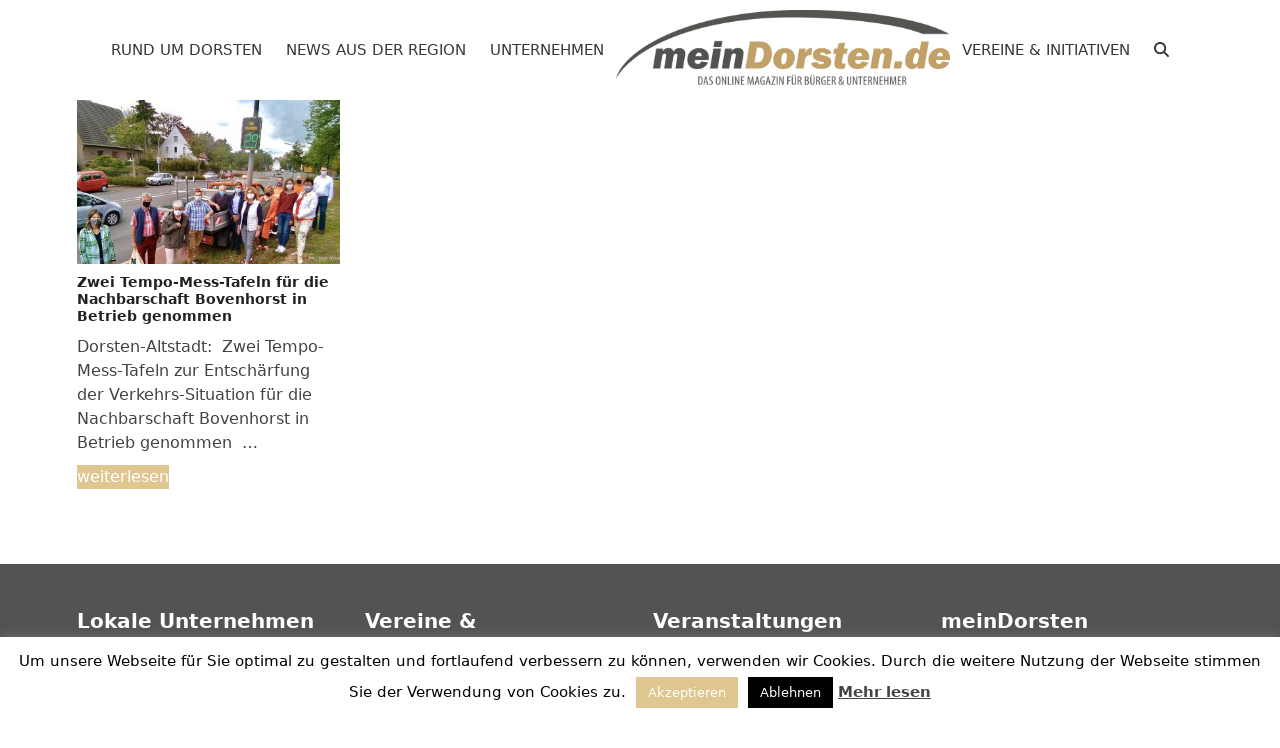

--- FILE ---
content_type: text/html; charset=UTF-8
request_url: https://meindorsten.de/tag/tempomesstafel/
body_size: 33797
content:
<!DOCTYPE html>
<html lang="de" prefix="og: https://ogp.me/ns#" class="wpex-classic-style">
<head>
<meta charset="UTF-8">
<link rel="profile" href="http://gmpg.org/xfn/11">
<style type ="text/css" rel="eventon_dynamic_styles">.eventon_events_list .eventon_list_event .desc_trig, .evopop_top{background-color:#fafafa}.eventon_events_list .eventon_list_event .desc_trig:hover{background-color:#f4f4f4}.ajde_evcal_calendar .calendar_header p,
				.ajde_evcal_calendar .evcal_evdata_row .evcal_evdata_cell h3.evo_h3,
				.evo_lightbox_content h3.evo_h3,
				body .ajde_evcal_calendar h4.evo_h4, 
				.evo_content_in h4.evo_h4,
				.evo_metarow_ICS .evcal_evdata_cell p a,
				.eventon_events_list .eventon_list_event .evcal_desc span.evcal_desc2, 
				.eventon_list_event .evcal_desc span.evcal_event_title,
				.evcal_desc span.evcal_desc2,	
				.evo_metarow_ICS .evcal_evdata_cell p a, 
				.evo_metarow_learnMICS .evcal_col50 .evcal_evdata_cell p a,
				.eventon_list_event .evo_metarow_locImg p.evoLOCtxt .evo_loc_text_title,		
				.evo_clik_row .evo_h3,
				.evotax_term_card .evotax_term_details h2, 
				.evotax_term_card h3.evotax_term_subtitle,
				.ajde_evcal_calendar .evo_sort_btn,
				.eventon_main_section  #evcal_cur,	
				.ajde_evcal_calendar .calendar_header p.evo_month_title,		
				.ajde_evcal_calendar .eventon_events_list .evcal_month_line p,
				.eventon_events_list .eventon_list_event .evcal_cblock,			
				.ajde_evcal_calendar .evcal_month_line,
				.eventon_event .event_excerpt_in h3,.evoWV_days .evo_wv_day span.day_num,
			.evoWV_days .evo_wv_day span.day_name,
			.evowv_tooltip,
			ul.EVOWV_date_ranges li,#eventon_form h2, 
				#eventon_form h3,
				#eventon_form p #evoau_submit, 
				a.evoAU_form_trigger_btn, 
				.evoau_submission_form .msub_row a, 
				.row .enterNew,
				.evoau_submission_form .formBtnS,.evo_day span,
			.evodv_tooltip,
			.evodv_current_day p.evodv_daynum{font-family:roboto, 'arial narrow'}.ajde_evcal_calendar .eventon_events_list p,
				.eventon_events_list .eventon_list_event .evcal_desc span, 
				.evo_pop_body .evcal_desc span,
				.eventon_events_list .eventon_list_event .evcal_desc span.evcal_event_subtitle, 
				.evo_pop_body .evcal_desc span.evcal_event_subtitle,
				.ajde_evcal_calendar .eventon_list_event .event_description .evcal_btn, 
				.evo_pop_body .evcal_btn, .evcal_btn,
				.eventon_events_list .eventon_list_event .cancel_event .evo_event_headers, 
				.evo_pop_body .evo_event_headers.canceled,
				.eventon_events_list .eventon_list_event .evcal_list_a .evo_above_title span,
				.evo_pop_body .evcal_list_a .evo_above_title span,
				.evcal_evdata_row.evcal_event_details .evcal_evdata_cell p,
				#evcal_list .eventon_list_event .evoInput, .evo_pop_body .evoInput,
				.evcal_evdata_row .evcal_evdata_cell p, 
				#evcal_list .eventon_list_event p.no_events,
				.ajde_evcal_calendar .eventon_events_list .eventon_desc_in ul,
				.evoGuideCall em,
				.evo_cal_above span,
				.ajde_evcal_calendar .calendar_header .evo_j_dates .legend,
				.eventon_sort_line p, .eventon_filter_line p,.eventon_weeklyview,#eventon_form p input, 
				#eventon_form p textarea, 
				#eventon_form p select, 
				#eventon_form p.dropdown_row select,
				.evoau_cat_select_field,
				#eventon_form p select.evoau_location_select,
				#eventon_form p label,
				.evoau_selectmul,
				.row .evoau_img_preview span,
				.evoau_file_field span.evoau_img_btn,
				.eventon_au_form_section.overLay .closeForm,.evodv_current_day{font-family:'open sans', 'arial narrow'}.ajde_evcal_calendar .evo_sort_btn, .eventon_sf_field p, .evo_srt_sel p.fa{color:#B8B8B8}.ajde_evcal_calendar .evo_sort_btn:hover{color:#d8d8d8}#evcal_list .eventon_list_event .evcal_desc em,  .evo_lightboxes .evcal_desc em{color:#8c8c8c}#evcal_list .eventon_list_event .evcal_desc em a{color:#c8c8c8}
				#evcal_list .eventon_list_event .event_description .evcal_btn, .evo_pop_body .evcal_btn{color:#ffffff;background:#237ebd;}#evcal_list .eventon_list_event .event_description .evcal_btn:hover, .evo_pop_body .evcal_btn:hover{color:#fff;background:#237ebd;}.evcal_evdata_row .evcal_evdata_icons i, .evcal_evdata_row .evcal_evdata_custometa_icons i{color:#6B6B6B;font-size:18px;}.evcal_evdata_row .evcal_evdata_cell h3, .evo_clik_row .evo_h3{font-size:18px}#evcal_list .eventon_list_event .evcal_cblock, .evo_lightboxes .evo_pop_body .evcal_cblock{color:#ABABAB}.evcal_evdata_row .evcal_evdata_cell h2, .evcal_evdata_row .evcal_evdata_cell h3, .evorow .evo_clik_row h3, 
			.evcal_evdata_row .evcal_evdata_cell h3 a{color:#6B6B6B}#evcal_list .eventon_list_event .evcal_eventcard p, 
				.ajde_evcal_calendar .eventon_events_list .eventon_desc_in ul,
				.evo_lightboxes .evo_pop_body .evcal_evdata_row .evcal_evdata_cell p,
				.evo_lightboxes .evcal_evdata_cell p a{color:#656565}.ajde_evcal_calendar #evcal_head.calendar_header #evcal_cur, .ajde_evcal_calendar .evcal_month_line p{color:#C6C6C6}.eventon_events_list .eventon_list_event .evcal_eventcard, .evcal_evdata_row, .evorow .tbrow, .dark1, .evo_pop_body{background-color:#f5f5f5}.dark1:hover{background-color:#d8d8d8}.event_description .bordb, #evcal_list .bordb, .eventon_events_list .eventon_list_event .event_description, .bordr, #evcal_list, .evo_pop_body .bordb{border-color:#e5e5e5}.eventon_events_list .eventon_list_event .evcal_list_a:after,  
			.evcal_list_a:after{background-color:#cdcdcd}.eventon_events_list .eventon_list_event .evcal_list_a.featured_event{background-color:#F9ECE4}.eventon_events_list .eventon_list_event .evcal_list_a.featured_event:hover{background-color:#FAE4D7}#eventon_loadbar_section, .evopop_top{border-color:#cdcdcd}.eventon_events_list .eventon_list_event .evcal_desc span.evo_above_title span.featured, .evo_pop_body .evcal_desc span.evo_above_title span.featured{color:#ffffff;background-color:#ffcb55;}.event_description .evcal_close{background-color:#eaeaea}.event_description .evcal_close:hover{background-color:#c7c7c7}#evcal_list .evorow.getdirections, .evo_pop_body .evorow.getdirections{background-color:#ffffff}#evcal_list .evorow.getdirections .evoInput, .evo_pop_body .evorow.getdirections .evoInput{color:#888888}#evcal_list .evorow.getdirections .evcalicon_9 i, .evo_pop_body .evorow.getdirections .evcalicon_9 i{color:#858585}#evcal_list .eventon_list_event .evcal_desc span.evcal_event_title, 
				.ajde_evcal_calendar.boxy.boxstyle1 #evcal_list .eventon_list_event .evcal_desc span.evcal_event_title,
				.evo_lightboxes .evo_pop_body .evcal_desc span.evcal_desc2{color:#6B6B6B}.ajde_evcal_calendar.boxy #evcal_list .eventon_list_event .evcal_desc span.evcal_event_title{color:#ffffff}.eventon_events_list .eventon_list_event .evcal_desc span.evcal_event_subtitle, 
				.evo_lightboxes .evo_pop_body .evcal_desc span.evcal_event_subtitle{color:#6B6B6B}.fp_popup_option i{color:#999;font-size:22px;}.evo_cal_above span{color:#ffffff;background-color:#ADADAD;}.evo_cal_above span:hover{color:#ffffff;background-color:#C8C8C8;}.evo_cal_above span.evo-gototoday-btn{color:#ffffff;background-color:#ADADAD;}.evo_cal_above span.evo-gototoday-btn:hover{color:#ffffff;background-color:#d3d3d3;}.ajde_evcal_calendar .calendar_header .evo_j_dates .legend a{color:#a0a09f;background-color:#f5f5f5;}.ajde_evcal_calendar .calendar_header .evo_j_dates .legend a:hover{color:#a0a09f;background-color:#e6e6e6;}.ajde_evcal_calendar .calendar_header .evo_j_dates .legend a.current{color:#ffffff;background-color:#CFCFCF;}.ajde_evcal_calendar .calendar_header .evo_j_dates .legend a.set{color:#ffffff;background-color:#f79191;}.ajde_evcal_calendar .calendar_header .evcal_arrows{color:#e2e2e2;border-color:#e2e2e2;background-color:#ffffff;}.ajde_evcal_calendar .calendar_header .evcal_arrows:hover{color:#e2e2e2;border-color:#e2e2e2;background-color:#e2e2e2;}.ajde_evcal_calendar .calendar_header .evcal_arrows .fa{color:#e2e2e2}.ajde_evcal_calendar .calendar_header .evcal_arrows:hover .fa{color:#e2e2e2}.eventon_events_list .eventon_list_event .evcal_desc span.evo_above_title span, .evo_pop_body .evcal_desc span.evo_above_title span{color:#ffffff;background-color:#F79191;}.eventon_events_list .eventon_list_event .evcal_desc span.evo_above_title span.canceled, .evo_pop_body .evcal_desc span.evo_above_title span.canceled{color:#ffffff;background-color:#F79191;}.eventon_events_list .eventon_list_event .cancel_event.evcal_list_a{color:#ffffff;background:repeating-linear-gradient(45deg,#FDF2F2,#FDF2F2 10px,#FAFAFA 10px,#FAFAFA 20px);}#eventon_loadbar{background-color:#efefef}#eventon_loadbar:before{background-color:#f5b87a}.evcal_desc .evcal_desc3 em.evocmd_button, #evcal_list .evcal_desc .evcal_desc3 em.evocmd_button{color:#ffffff;background-color:#237dbd;}.evo_repeat_series_dates span{color:#656565;background-color:#dedede;}.evo_metarow_socialmedia a.evo_ss{background-color:#f5f5f5;}.evo_metarow_socialmedia a.evo_ss:hover{background-color:#9d9d9d;}.evo_metarow_socialmedia a.evo_ss i{color:#858585;}.evo_metarow_socialmedia a.evo_ss:hover i{color:#ffffff;}.evo_metarow_socialmedia .evo_sm{border-color:#cdcdcd}body .EVOSR_section a.evo_do_search, body a.evosr_search_btn, .evo_search_bar_in a.evosr_search_btn{color:#3d3d3d}body .EVOSR_section a.evo_do_search:hover, body a.evosr_search_btn:hover, .evo_search_bar_in a.evosr_search_btn:hover{color:#bbbbbb}.EVOSR_section input, .evo_search_bar input{border-color:#ededed;background-color:#ffffff;}.evosr_blur{background-color:#f9d789;color:#14141E;}.evo_search_results_count span{background-color:#d2d2d2;color:#f9d789;}.EVOSR_section input:hover, .evo_search_bar input:hover{color:#c5c5c5}.evo_search_results_count{color:#14141E}.ajde_evcal_calendar.evoWV .eventon_wv_days .evo_wv_day.focus{background-color:#f79191;color:#ffffff;}.EVOWV_change{background-color:#f79191}.EVOWV_ranger{background-color:#f79191;color:#ffffff;}ul.EVOWV_date_ranges li:hover, .EVOWV_ranger a:hover{background-color:#ef7777;color:#ffffff;}ul.EVOWV_date_ranges li.thisweek{background-color:#ef7777}ul.EVOWV_date_ranges li, ul.EVOWV_date_ranges{border-color:#f7a6a6}.EVOWV_ranger{background-color:#f79191}.eventon_weeklyview{background-color:#e4e4e4;color:#ffffff;}.ajde_evcal_calendar .evoWV_days .evo_wv_day{background-color:#f9f9f9;color:#949494;border-color:#e0e0e0;}.evoWV.ajde_evcal_calendar .evoWV_days .evo_wv_day.today:before{background-color:#f79191;}.eventon_fc_days .evo_fc_day{background-color:#ffffff;color:#d4d4d4;}.eventon_fc_days .evo_fc_day:hover{background-color:#fbfbfb;color:#9e9e9e;}.eventon_fc_days .evo_fc_day.has_events{background-color:#ffffff;color:#dfa872;}.eventon_fc_days .evo_fc_day.has_events:hover{background-color:#F5F5F5;color:#9e9e9e;}.eventon_fullcal .eventon_fc_days .evo_fc_day.on_focus{background-color:#FFF3E7;color:#d4d4d4;}.eventon_fullcal .eventon_fc_days .evo_fc_day.on_focus:hover{background-color:#fbfbfb;color:#9e9e9e;}.eventon_fc_daynames .evo_fc_day{color:#9e9e9e}.eventon_fc_daynames .evo_fc_day:hover{color:#d4d4d4}.eventon_fc_days .evo_fc_day.today:before{background-color:#ef9a93}.evofc_title_tip, .evoFC_tip{background-color:#808080;color:#f7f7f7;}#eventon_form .submit_row input{color:#ffffff;background:#237ebd;}#eventon_form .submit_row input:hover{color:#fff;background-color:#237ebd;}body #eventon_form p #evoau_submit, body a.evoAU_form_trigger_btn, body .evoau_submission_form .msub_row a, body .evcal_btn.evoau, body .evoau_submission_form.loginneeded .evcal_btn{color:#ffffff;background-color:#237ebd;}body .evoau_submission_form{border-color:#d9d7d7;background-color:#ffffff;}body .row .enterNew{color:#ffffff;background-color:#237ebd;}body .evoau_submission_form h2, body .evoau_submission_form h3{color:#808080}body .evoau_submission_form p label{color:#808080}body #eventon_form .evoau_table .row:hover{background-color:#F9F9F9}.eventon_daily_list .evcal_arrows{color:#919191}.eventon_daily_list .evcal_arrows:hover{color:#919191}.eventon_daily_in .evo_day{background-color:#ffffff;color:#e8e8e8;}.eventon_daily_in .evo_day:hover{background-color:#fbfbfb;color:#d4d4d4;}.eventon_daily_in .evo_day.has_events{background-color:#ffffff;color:#d5c3ac;}.eventon_daily_in .evo_day.has_events:hover{background-color:#fbfbfb;color:#d5c3ac;}.eventon_daily_in .evo_day.on_focus{background-color:#f7f7f7;color:#a4a4a4;border-color:#747474;}.evo_day.on_focus:hover{background-color:#f7f7f7;color:#a4a4a4;}.evodv_current_day{background-color:#d5c3ac;color:#ffffff;}.evodv_current_day p{color:#ffffff}.eventon_daily_in .evodv_action{background-color:#f7f7f7;color:#c3bebe;}.eventon_daily_in .evodv_action:hover{background-color:#e0e0e0;color:#ffffff;}.eventon_daily_in .evo_day.today{color:#ffb677}.evcal_event_details .evcal_evdata_cell .eventon_details_shading_bot{
		background: -moz-linear-gradient(top,  rgba(245,245,245,0) 0%, rgba(245,245,245,0.01) 1%, rgba(245,245,245,1) 100%); /* FF3.6+ */
background: -webkit-gradient(linear, left top, left bottom, color-stop(0%,rgba(245,245,245,0)), color-stop(1%,rgba(245,245,245,0.01)), color-stop(100%,rgba(245,245,245,1))); /* Chrome,Safari4+ */
background: -webkit-linear-gradient(top,  rgba(245,245,2454,0) 0%,rgba(245,245,245,0.01) 1%,rgba(245,245,245,1) 100%); /* Chrome10+,Safari5.1+ */
background: -o-linear-gradient(top,  rgba(245,245,245,0) 0%,rgba(245,245,245,0.01) 1%,rgba(245,245,245,1) 100%); /* Opera 11.10+ */
background: -ms-linear-gradient(top,  rgba(245,245,245,0) 0%,rgba(245,245,245,0.01) 1%,rgba(245,245,245,1) 100%); /* IE10+ */
background: linear-gradient(to bottom,  rgba(245,245,245,0) 0%,rgba(245,245,245,0.01) 1%,rgba(245,245,245,1) 100%); /* W3C */
filter: progid:DXImageTransform.Microsoft.gradient( startColorstr='#00f5f5f5', endColorstr='#f5f5f5',GradientType=0 ); /* IE6-9 */
	}</style><meta name="viewport" content="width=device-width, initial-scale=1">

<!-- Suchmaschinen-Optimierung durch Rank Math PRO - https://rankmath.com/ -->
<title>Tempomesstafel Archive | meinDorsten.de</title>
<meta name="robots" content="follow, index, max-snippet:-1, max-video-preview:-1, max-image-preview:large"/>
<link rel="canonical" href="https://meindorsten.de/tag/tempomesstafel/" />
<meta property="og:locale" content="de_DE" />
<meta property="og:type" content="article" />
<meta property="og:title" content="Tempomesstafel Archive | meinDorsten.de" />
<meta property="og:url" content="https://meindorsten.de/tag/tempomesstafel/" />
<meta property="og:site_name" content="meinDorsten.de" />
<meta property="article:publisher" content="https://www.facebook.com/meinDorsten.de" />
<meta name="twitter:card" content="summary_large_image" />
<meta name="twitter:title" content="Tempomesstafel Archive | meinDorsten.de" />
<meta name="twitter:label1" content="Beiträge" />
<meta name="twitter:data1" content="1" />
<script type="application/ld+json" class="rank-math-schema">{"@context":"https://schema.org","@graph":[{"@type":"Place","@id":"https://meindorsten.de/#place","address":{"@type":"PostalAddress","streetAddress":"Baldurstr. 50","postalCode":"46282 Dorsten","addressCountry":"Deutschland"}},{"@type":"Organization","@id":"https://meindorsten.de/#organization","name":"Smart GmbH","url":"https://meindorsten.de","sameAs":["https://www.facebook.com/meinDorsten.de"],"email":"info@meindorsten.de","address":{"@type":"PostalAddress","streetAddress":"Baldurstr. 50","postalCode":"46282 Dorsten","addressCountry":"Deutschland"},"logo":{"@type":"ImageObject","@id":"https://meindorsten.de/#logo","url":"https://meindorsten.de/wp-content/uploads/2020/08/logo_meinDorsten_360.png","contentUrl":"https://meindorsten.de/wp-content/uploads/2020/08/logo_meinDorsten_360.png","caption":"meinDorsten.de","inLanguage":"de","width":"360","height":"89"},"location":{"@id":"https://meindorsten.de/#place"}},{"@type":"WebSite","@id":"https://meindorsten.de/#website","url":"https://meindorsten.de","name":"meinDorsten.de","publisher":{"@id":"https://meindorsten.de/#organization"},"inLanguage":"de"},{"@type":"CollectionPage","@id":"https://meindorsten.de/tag/tempomesstafel/#webpage","url":"https://meindorsten.de/tag/tempomesstafel/","name":"Tempomesstafel Archive | meinDorsten.de","isPartOf":{"@id":"https://meindorsten.de/#website"},"inLanguage":"de"}]}</script>
<!-- /Rank Math WordPress SEO Plugin -->

<link rel='dns-prefetch' href='//fonts.googleapis.com' />
<link rel="alternate" type="application/rss+xml" title="meinDorsten.de &raquo; Feed" href="https://meindorsten.de/feed/" />
<link rel="alternate" type="application/rss+xml" title="meinDorsten.de &raquo; Kommentar-Feed" href="https://meindorsten.de/comments/feed/" />
<link rel="alternate" type="application/rss+xml" title="meinDorsten.de &raquo; Tempomesstafel Schlagwort-Feed" href="https://meindorsten.de/tag/tempomesstafel/feed/" />
<style id='wp-img-auto-sizes-contain-inline-css'>
img:is([sizes=auto i],[sizes^="auto," i]){contain-intrinsic-size:3000px 1500px}
/*# sourceURL=wp-img-auto-sizes-contain-inline-css */
</style>
<link rel='stylesheet' id='js_composer_front-css' href='https://meindorsten.de/wp-content/plugins/js_composer/assets/css/js_composer.min.css?ver=8.7.2' media='all' />
<link rel='stylesheet' id='contact-form-7-css' href='https://meindorsten.de/wp-content/plugins/contact-form-7/includes/css/styles.css?ver=6.1.4' media='all' />
<link rel='stylesheet' id='cookie-law-info-css' href='https://meindorsten.de/wp-content/plugins/cookie-law-info/legacy/public/css/cookie-law-info-public.css?ver=3.3.8' media='all' />
<link rel='stylesheet' id='cookie-law-info-gdpr-css' href='https://meindorsten.de/wp-content/plugins/cookie-law-info/legacy/public/css/cookie-law-info-gdpr.css?ver=3.3.8' media='all' />
<link rel='stylesheet' id='wpa-css-css' href='https://meindorsten.de/wp-content/plugins/honeypot/includes/css/wpa.css?ver=2.3.04' media='all' />
<link rel='stylesheet' id='parent-style-css' href='https://meindorsten.de/wp-content/themes/Total/style.css?ver=6.3' media='all' />
<link rel='stylesheet' id='wpex-style-css' href='https://meindorsten.de/wp-content/themes/total-child-theme/style.css?ver=6.3' media='all' />
<link rel='stylesheet' id='wpex-mobile-menu-breakpoint-max-css' href='https://meindorsten.de/wp-content/themes/Total/assets/css/frontend/breakpoints/max.min.css?ver=6.3' media='only screen and (max-width:959px)' />
<link rel='stylesheet' id='wpex-mobile-menu-breakpoint-min-css' href='https://meindorsten.de/wp-content/themes/Total/assets/css/frontend/breakpoints/min.min.css?ver=6.3' media='only screen and (min-width:960px)' />
<link rel='stylesheet' id='vcex-shortcodes-css' href='https://meindorsten.de/wp-content/themes/Total/assets/css/frontend/vcex-shortcodes.min.css?ver=6.3' media='all' />
<link rel='stylesheet' id='fancybox-css' href='https://meindorsten.de/wp-content/themes/Total/assets/css/vendor/jquery.fancybox.min.css?ver=3.5.7' media='all' />
<link rel='stylesheet' id='wpex-fancybox-css' href='https://meindorsten.de/wp-content/themes/Total/assets/css/frontend/fancybox.min.css?ver=6.3' media='all' />
<link rel='stylesheet' id='wpdreams-asl-basic-css' href='https://meindorsten.de/wp-content/plugins/ajax-search-lite/css/style.basic.css?ver=4.13.4' media='all' />
<style id='wpdreams-asl-basic-inline-css'>

					div[id*='ajaxsearchlitesettings'].searchsettings .asl_option_inner label {
						font-size: 0px !important;
						color: rgba(0, 0, 0, 0);
					}
					div[id*='ajaxsearchlitesettings'].searchsettings .asl_option_inner label:after {
						font-size: 11px !important;
						position: absolute;
						top: 0;
						left: 0;
						z-index: 1;
					}
					.asl_w_container {
						width: 100%;
						margin: 0px 0px 0px 0px;
						min-width: 200px;
					}
					div[id*='ajaxsearchlite'].asl_m {
						width: 100%;
					}
					div[id*='ajaxsearchliteres'].wpdreams_asl_results div.resdrg span.highlighted {
						font-weight: bold;
						color: rgb(0, 0, 0);
						background-color: rgba(238, 238, 238, 1);
					}
					div[id*='ajaxsearchliteres'].wpdreams_asl_results .results img.asl_image {
						width: 70px;
						height: 70px;
						object-fit: cover;
					}
					div[id*='ajaxsearchlite'].asl_r .results {
						max-height: none;
					}
					div[id*='ajaxsearchlite'].asl_r {
						position: absolute;
					}
				
						div.asl_r.asl_w.vertical .results .item::after {
							display: block;
							position: absolute;
							bottom: 0;
							content: '';
							height: 1px;
							width: 100%;
							background: #D8D8D8;
						}
						div.asl_r.asl_w.vertical .results .item.asl_last_item::after {
							display: none;
						}
					
/*# sourceURL=wpdreams-asl-basic-inline-css */
</style>
<link rel='stylesheet' id='wpdreams-asl-instance-css' href='https://meindorsten.de/wp-content/plugins/ajax-search-lite/css/style-underline.css?ver=4.13.4' media='all' />
<link rel='stylesheet' id='evo_wv_styles-css' href='https://meindorsten.de/wp-content/plugins/eventon-weekly-view/assets/wv_styles.css?ver=6.9' media='all' />
<link rel='stylesheet' id='evcal_google_fonts-css' href='//fonts.googleapis.com/css?family=Oswald%3A400%2C300%7COpen+Sans%3A700%2C400%2C400i%7CRoboto%3A700%2C400&#038;ver=6.9' media='screen' />
<link rel='stylesheet' id='evcal_cal_default-css' href='//meindorsten.de/wp-content/plugins/eventON/assets/css/eventon_styles.css?ver=2.6.17' media='all' />
<link rel='stylesheet' id='evo_font_icons-css' href='//meindorsten.de/wp-content/plugins/eventON/assets/fonts/font-awesome.css?ver=2.6.17' media='all' />
<link rel='stylesheet' id='heateor_sss_frontend_css-css' href='https://meindorsten.de/wp-content/plugins/sassy-social-share/public/css/sassy-social-share-public.css?ver=3.3.79' media='all' />
<style id='heateor_sss_frontend_css-inline-css'>
.heateor_sss_button_instagram span.heateor_sss_svg,a.heateor_sss_instagram span.heateor_sss_svg{background:radial-gradient(circle at 30% 107%,#fdf497 0,#fdf497 5%,#fd5949 45%,#d6249f 60%,#285aeb 90%)}div.heateor_sss_horizontal_sharing a.heateor_sss_button_instagram span{background:#e0c690!important;}div.heateor_sss_standard_follow_icons_container a.heateor_sss_button_instagram span{background:#e0c690}div.heateor_sss_horizontal_sharing a.heateor_sss_button_instagram span:hover{background:#cec2ab!important;}div.heateor_sss_standard_follow_icons_container a.heateor_sss_button_instagram span:hover{background:#cec2ab}.heateor_sss_horizontal_sharing .heateor_sss_svg,.heateor_sss_standard_follow_icons_container .heateor_sss_svg{background-color:#e0c690!important;background:#e0c690!important;color:#fff;border-width:0px;border-style:solid;border-color:transparent}.heateor_sss_horizontal_sharing span.heateor_sss_svg:hover,.heateor_sss_standard_follow_icons_container span.heateor_sss_svg:hover{background-color:#cec2ab!important;background:#cec2ab!importantborder-color:transparent;}.heateor_sss_vertical_sharing span.heateor_sss_svg,.heateor_sss_floating_follow_icons_container span.heateor_sss_svg{color:#fff;border-width:0px;border-style:solid;border-color:transparent;}.heateor_sss_vertical_sharing span.heateor_sss_svg:hover,.heateor_sss_floating_follow_icons_container span.heateor_sss_svg:hover{border-color:transparent;}@media screen and (max-width:783px) {.heateor_sss_vertical_sharing{display:none!important}}div.heateor_sss_sharing_title{text-align:center}div.heateor_sss_sharing_ul{width:100%;text-align:center;}div.heateor_sss_horizontal_sharing div.heateor_sss_sharing_ul a{float:none!important;display:inline-block;}
/*# sourceURL=heateor_sss_frontend_css-inline-css */
</style>
<link rel='stylesheet' id='eventon_em_styles-css' href='//meindorsten.de/wp-content/plugins/eventon-events-map/assets/evmap_style.css?ver=6.9' media='all' />
<link rel='stylesheet' id='evo_dv_styles-css' href='https://meindorsten.de/wp-content/plugins/eventon-daily-view/assets/dv_styles.css?ver=6.9' media='all' />
<link rel='stylesheet' id='evo_el_styles-css' href='//meindorsten.de/wp-content/plugins/eventon-event-lists/assets/el_styles.css?ver=6.9' media='all' />
<link rel='stylesheet' id='evo_fc_styles-css' href='https://meindorsten.de/wp-content/plugins/eventon-full-cal/assets/fc_styles.css?ver=1.1.6' media='all' />
<link rel='stylesheet' id='wpex-wpbakery-css' href='https://meindorsten.de/wp-content/themes/Total/assets/css/frontend/wpbakery.min.css?ver=6.3' media='all' />
<script src="https://meindorsten.de/wp-includes/js/jquery/jquery.min.js?ver=3.7.1" id="jquery-core-js"></script>
<script src="https://meindorsten.de/wp-includes/js/jquery/jquery-migrate.min.js?ver=3.4.1" id="jquery-migrate-js"></script>
<script id="cookie-law-info-js-extra">
var Cli_Data = {"nn_cookie_ids":[],"cookielist":[],"non_necessary_cookies":[],"ccpaEnabled":"","ccpaRegionBased":"","ccpaBarEnabled":"","strictlyEnabled":["necessary","obligatoire"],"ccpaType":"gdpr","js_blocking":"","custom_integration":"","triggerDomRefresh":"","secure_cookies":""};
var cli_cookiebar_settings = {"animate_speed_hide":"500","animate_speed_show":"500","background":"#FFF","border":"#b1a6a6c2","border_on":"","button_1_button_colour":"#e0c690","button_1_button_hover":"#b39e73","button_1_link_colour":"#fff","button_1_as_button":"1","button_1_new_win":"","button_2_button_colour":"#333","button_2_button_hover":"#292929","button_2_link_colour":"#444","button_2_as_button":"","button_2_hidebar":"","button_3_button_colour":"#000","button_3_button_hover":"#000000","button_3_link_colour":"#fff","button_3_as_button":"1","button_3_new_win":"","button_4_button_colour":"#000","button_4_button_hover":"#000000","button_4_link_colour":"#fff","button_4_as_button":"1","button_7_button_colour":"#61a229","button_7_button_hover":"#4e8221","button_7_link_colour":"#fff","button_7_as_button":"1","button_7_new_win":"","font_family":"inherit","header_fix":"","notify_animate_hide":"1","notify_animate_show":"1","notify_div_id":"#cookie-law-info-bar","notify_position_horizontal":"right","notify_position_vertical":"bottom","scroll_close":"","scroll_close_reload":"","accept_close_reload":"","reject_close_reload":"","showagain_tab":"","showagain_background":"#fff","showagain_border":"#000","showagain_div_id":"#cookie-law-info-again","showagain_x_position":"100px","text":"#000","show_once_yn":"","show_once":"10000","logging_on":"","as_popup":"","popup_overlay":"1","bar_heading_text":"","cookie_bar_as":"banner","popup_showagain_position":"bottom-right","widget_position":"left"};
var log_object = {"ajax_url":"https://meindorsten.de/wp-admin/admin-ajax.php"};
//# sourceURL=cookie-law-info-js-extra
</script>
<script src="https://meindorsten.de/wp-content/plugins/cookie-law-info/legacy/public/js/cookie-law-info-public.js?ver=3.3.8" id="cookie-law-info-js"></script>
<script src="//meindorsten.de/wp-content/plugins/revslider/sr6/assets/js/rbtools.min.js?ver=6.7.38" id="tp-tools-js"></script>
<script src="//meindorsten.de/wp-content/plugins/revslider/sr6/assets/js/rs6.min.js?ver=6.7.38" id="revmin-js"></script>
<script id="wpex-core-js-extra">
var wpex_theme_params = {"selectArrowIcon":"\u003Cspan class=\"wpex-select-arrow__icon wpex-icon--sm wpex-flex wpex-icon\" aria-hidden=\"true\"\u003E\u003Csvg viewBox=\"0 0 24 24\" xmlns=\"http://www.w3.org/2000/svg\"\u003E\u003Crect fill=\"none\" height=\"24\" width=\"24\"/\u003E\u003Cg transform=\"matrix(0, -1, 1, 0, -0.115, 23.885)\"\u003E\u003Cpolygon points=\"17.77,3.77 16,2 6,12 16,22 17.77,20.23 9.54,12\"/\u003E\u003C/g\u003E\u003C/svg\u003E\u003C/span\u003E","customSelects":".widget_categories form,.widget_archive select,.vcex-form-shortcode select","scrollToHash":"1","localScrollFindLinks":"1","localScrollHighlight":"1","localScrollUpdateHash":"1","scrollToHashTimeout":"500","localScrollTargets":"li.local-scroll a, a.local-scroll, .local-scroll-link, .local-scroll-link \u003E a,.sidr-class-local-scroll-link,li.sidr-class-local-scroll \u003E span \u003E a,li.sidr-class-local-scroll \u003E a","scrollToBehavior":"smooth"};
//# sourceURL=wpex-core-js-extra
</script>
<script src="https://meindorsten.de/wp-content/themes/Total/assets/js/frontend/core.min.js?ver=6.3" id="wpex-core-js" defer data-wp-strategy="defer"></script>
<script id="wpex-inline-js-after">
!function(){const e=document.querySelector("html"),t=()=>{const t=window.innerWidth-document.documentElement.clientWidth;t&&e.style.setProperty("--wpex-scrollbar-width",`${t}px`)};t(),window.addEventListener("resize",(()=>{t()}))}();
//# sourceURL=wpex-inline-js-after
</script>
<script src="https://meindorsten.de/wp-content/themes/Total/assets/js/frontend/search/drop-down.min.js?ver=6.3" id="wpex-search-drop_down-js" defer data-wp-strategy="defer"></script>
<script id="wpex-sticky-header-js-extra">
var wpex_sticky_header_params = {"breakpoint":"960"};
//# sourceURL=wpex-sticky-header-js-extra
</script>
<script src="https://meindorsten.de/wp-content/themes/Total/assets/js/frontend/sticky/header.min.js?ver=6.3" id="wpex-sticky-header-js" defer data-wp-strategy="defer"></script>
<script id="wpex-mobile-menu-sidr-js-extra">
var wpex_mobile_menu_sidr_params = {"breakpoint":"959","i18n":{"openSubmenu":"Open submenu of %s","closeSubmenu":"Close submenu of %s"},"openSubmenuIcon":"\u003Cspan class=\"wpex-open-submenu__icon wpex-transition-transform wpex-duration-300 wpex-icon\" aria-hidden=\"true\"\u003E\u003Csvg xmlns=\"http://www.w3.org/2000/svg\" viewBox=\"0 0 448 512\"\u003E\u003Cpath d=\"M201.4 342.6c12.5 12.5 32.8 12.5 45.3 0l160-160c12.5-12.5 12.5-32.8 0-45.3s-32.8-12.5-45.3 0L224 274.7 86.6 137.4c-12.5-12.5-32.8-12.5-45.3 0s-12.5 32.8 0 45.3l160 160z\"/\u003E\u003C/svg\u003E\u003C/span\u003E","source":"#mobile-menu-alternative, #mobile-menu-search","side":"right","dark_surface":"1","displace":"","aria_label":"Mobile menu","aria_label_close":"Close mobile menu","class":"has-background","speed":"300"};
//# sourceURL=wpex-mobile-menu-sidr-js-extra
</script>
<script src="https://meindorsten.de/wp-content/themes/Total/assets/js/frontend/mobile-menu/sidr.min.js?ver=6.3" id="wpex-mobile-menu-sidr-js" defer data-wp-strategy="defer"></script>
<script></script><link rel="https://api.w.org/" href="https://meindorsten.de/wp-json/" /><link rel="alternate" title="JSON" type="application/json" href="https://meindorsten.de/wp-json/wp/v2/tags/3321" /><link rel="EditURI" type="application/rsd+xml" title="RSD" href="https://meindorsten.de/xmlrpc.php?rsd" />
<meta name="generator" content="WordPress 6.9" />
 <style> #h5vpQuickPlayer { width: 100%; max-width: 100%; margin: 0 auto; } </style> 				<link rel="preconnect" href="https://fonts.gstatic.com" crossorigin />
				<link rel="preload" as="style" href="//fonts.googleapis.com/css?family=Open+Sans&display=swap" />
								<link rel="stylesheet" href="//fonts.googleapis.com/css?family=Open+Sans&display=swap" media="all" />
				<script>
var gaProperty = 'UA-156841449-1';
var disableStr = 'ga-disable-' + gaProperty;
if (document.cookie.indexOf(disableStr + '=true') > -1) {
	window[disableStr] = true;
}
function gaOptout() {
	document.cookie = disableStr + '=true; expires=Thu, 31 Dec 2099 23:59:59 UTC; path=/';
	window[disableStr] = true;
	alert('Das Tracking durch Google Analytics wurde in Ihrem Browser für diese Website deaktiviert.');
}
</script>
<script async src="https://www.googletagmanager.com/gtag/js?id=UA-156841449-1"></script>
					<script>
						window.dataLayer = window.dataLayer || [];
						function gtag(){dataLayer.push(arguments);}
						gtag('js', new Date());
						gtag('config', 'UA-156841449-1', { 'anonymize_ip': true });
</script><style type ="text/css" rel="eventon_dynamic_styles">.eventon_events_list .eventon_list_event .desc_trig, .evopop_top{background-color:#fafafa}.eventon_events_list .eventon_list_event .desc_trig:hover{background-color:#f4f4f4}.ajde_evcal_calendar .calendar_header p,
				.ajde_evcal_calendar .evcal_evdata_row .evcal_evdata_cell h3.evo_h3,
				.evo_lightbox_content h3.evo_h3,
				body .ajde_evcal_calendar h4.evo_h4, 
				.evo_content_in h4.evo_h4,
				.evo_metarow_ICS .evcal_evdata_cell p a,
				.eventon_events_list .eventon_list_event .evcal_desc span.evcal_desc2, 
				.eventon_list_event .evcal_desc span.evcal_event_title,
				.evcal_desc span.evcal_desc2,	
				.evo_metarow_ICS .evcal_evdata_cell p a, 
				.evo_metarow_learnMICS .evcal_col50 .evcal_evdata_cell p a,
				.eventon_list_event .evo_metarow_locImg p.evoLOCtxt .evo_loc_text_title,		
				.evo_clik_row .evo_h3,
				.evotax_term_card .evotax_term_details h2, 
				.evotax_term_card h3.evotax_term_subtitle,
				.ajde_evcal_calendar .evo_sort_btn,
				.eventon_main_section  #evcal_cur,	
				.ajde_evcal_calendar .calendar_header p.evo_month_title,		
				.ajde_evcal_calendar .eventon_events_list .evcal_month_line p,
				.eventon_events_list .eventon_list_event .evcal_cblock,			
				.ajde_evcal_calendar .evcal_month_line,
				.eventon_event .event_excerpt_in h3,.evoWV_days .evo_wv_day span.day_num,
			.evoWV_days .evo_wv_day span.day_name,
			.evowv_tooltip,
			ul.EVOWV_date_ranges li,#eventon_form h2, 
				#eventon_form h3,
				#eventon_form p #evoau_submit, 
				a.evoAU_form_trigger_btn, 
				.evoau_submission_form .msub_row a, 
				.row .enterNew,
				.evoau_submission_form .formBtnS,.evo_day span,
			.evodv_tooltip,
			.evodv_current_day p.evodv_daynum{font-family:roboto, 'arial narrow'}.ajde_evcal_calendar .eventon_events_list p,
				.eventon_events_list .eventon_list_event .evcal_desc span, 
				.evo_pop_body .evcal_desc span,
				.eventon_events_list .eventon_list_event .evcal_desc span.evcal_event_subtitle, 
				.evo_pop_body .evcal_desc span.evcal_event_subtitle,
				.ajde_evcal_calendar .eventon_list_event .event_description .evcal_btn, 
				.evo_pop_body .evcal_btn, .evcal_btn,
				.eventon_events_list .eventon_list_event .cancel_event .evo_event_headers, 
				.evo_pop_body .evo_event_headers.canceled,
				.eventon_events_list .eventon_list_event .evcal_list_a .evo_above_title span,
				.evo_pop_body .evcal_list_a .evo_above_title span,
				.evcal_evdata_row.evcal_event_details .evcal_evdata_cell p,
				#evcal_list .eventon_list_event .evoInput, .evo_pop_body .evoInput,
				.evcal_evdata_row .evcal_evdata_cell p, 
				#evcal_list .eventon_list_event p.no_events,
				.ajde_evcal_calendar .eventon_events_list .eventon_desc_in ul,
				.evoGuideCall em,
				.evo_cal_above span,
				.ajde_evcal_calendar .calendar_header .evo_j_dates .legend,
				.eventon_sort_line p, .eventon_filter_line p,.eventon_weeklyview,#eventon_form p input, 
				#eventon_form p textarea, 
				#eventon_form p select, 
				#eventon_form p.dropdown_row select,
				.evoau_cat_select_field,
				#eventon_form p select.evoau_location_select,
				#eventon_form p label,
				.evoau_selectmul,
				.row .evoau_img_preview span,
				.evoau_file_field span.evoau_img_btn,
				.eventon_au_form_section.overLay .closeForm,.evodv_current_day{font-family:'open sans', 'arial narrow'}.ajde_evcal_calendar .evo_sort_btn, .eventon_sf_field p, .evo_srt_sel p.fa{color:#B8B8B8}.ajde_evcal_calendar .evo_sort_btn:hover{color:#d8d8d8}#evcal_list .eventon_list_event .evcal_desc em,  .evo_lightboxes .evcal_desc em{color:#8c8c8c}#evcal_list .eventon_list_event .evcal_desc em a{color:#c8c8c8}
				#evcal_list .eventon_list_event .event_description .evcal_btn, .evo_pop_body .evcal_btn{color:#ffffff;background:#237ebd;}#evcal_list .eventon_list_event .event_description .evcal_btn:hover, .evo_pop_body .evcal_btn:hover{color:#fff;background:#237ebd;}.evcal_evdata_row .evcal_evdata_icons i, .evcal_evdata_row .evcal_evdata_custometa_icons i{color:#6B6B6B;font-size:18px;}.evcal_evdata_row .evcal_evdata_cell h3, .evo_clik_row .evo_h3{font-size:18px}#evcal_list .eventon_list_event .evcal_cblock, .evo_lightboxes .evo_pop_body .evcal_cblock{color:#ABABAB}.evcal_evdata_row .evcal_evdata_cell h2, .evcal_evdata_row .evcal_evdata_cell h3, .evorow .evo_clik_row h3, 
			.evcal_evdata_row .evcal_evdata_cell h3 a{color:#6B6B6B}#evcal_list .eventon_list_event .evcal_eventcard p, 
				.ajde_evcal_calendar .eventon_events_list .eventon_desc_in ul,
				.evo_lightboxes .evo_pop_body .evcal_evdata_row .evcal_evdata_cell p,
				.evo_lightboxes .evcal_evdata_cell p a{color:#656565}.ajde_evcal_calendar #evcal_head.calendar_header #evcal_cur, .ajde_evcal_calendar .evcal_month_line p{color:#C6C6C6}.eventon_events_list .eventon_list_event .evcal_eventcard, .evcal_evdata_row, .evorow .tbrow, .dark1, .evo_pop_body{background-color:#f5f5f5}.dark1:hover{background-color:#d8d8d8}.event_description .bordb, #evcal_list .bordb, .eventon_events_list .eventon_list_event .event_description, .bordr, #evcal_list, .evo_pop_body .bordb{border-color:#e5e5e5}.eventon_events_list .eventon_list_event .evcal_list_a:after,  
			.evcal_list_a:after{background-color:#cdcdcd}.eventon_events_list .eventon_list_event .evcal_list_a.featured_event{background-color:#F9ECE4}.eventon_events_list .eventon_list_event .evcal_list_a.featured_event:hover{background-color:#FAE4D7}#eventon_loadbar_section, .evopop_top{border-color:#cdcdcd}.eventon_events_list .eventon_list_event .evcal_desc span.evo_above_title span.featured, .evo_pop_body .evcal_desc span.evo_above_title span.featured{color:#ffffff;background-color:#ffcb55;}.event_description .evcal_close{background-color:#eaeaea}.event_description .evcal_close:hover{background-color:#c7c7c7}#evcal_list .evorow.getdirections, .evo_pop_body .evorow.getdirections{background-color:#ffffff}#evcal_list .evorow.getdirections .evoInput, .evo_pop_body .evorow.getdirections .evoInput{color:#888888}#evcal_list .evorow.getdirections .evcalicon_9 i, .evo_pop_body .evorow.getdirections .evcalicon_9 i{color:#858585}#evcal_list .eventon_list_event .evcal_desc span.evcal_event_title, 
				.ajde_evcal_calendar.boxy.boxstyle1 #evcal_list .eventon_list_event .evcal_desc span.evcal_event_title,
				.evo_lightboxes .evo_pop_body .evcal_desc span.evcal_desc2{color:#6B6B6B}.ajde_evcal_calendar.boxy #evcal_list .eventon_list_event .evcal_desc span.evcal_event_title{color:#ffffff}.eventon_events_list .eventon_list_event .evcal_desc span.evcal_event_subtitle, 
				.evo_lightboxes .evo_pop_body .evcal_desc span.evcal_event_subtitle{color:#6B6B6B}.fp_popup_option i{color:#999;font-size:22px;}.evo_cal_above span{color:#ffffff;background-color:#ADADAD;}.evo_cal_above span:hover{color:#ffffff;background-color:#C8C8C8;}.evo_cal_above span.evo-gototoday-btn{color:#ffffff;background-color:#ADADAD;}.evo_cal_above span.evo-gototoday-btn:hover{color:#ffffff;background-color:#d3d3d3;}.ajde_evcal_calendar .calendar_header .evo_j_dates .legend a{color:#a0a09f;background-color:#f5f5f5;}.ajde_evcal_calendar .calendar_header .evo_j_dates .legend a:hover{color:#a0a09f;background-color:#e6e6e6;}.ajde_evcal_calendar .calendar_header .evo_j_dates .legend a.current{color:#ffffff;background-color:#CFCFCF;}.ajde_evcal_calendar .calendar_header .evo_j_dates .legend a.set{color:#ffffff;background-color:#f79191;}.ajde_evcal_calendar .calendar_header .evcal_arrows{color:#e2e2e2;border-color:#e2e2e2;background-color:#ffffff;}.ajde_evcal_calendar .calendar_header .evcal_arrows:hover{color:#e2e2e2;border-color:#e2e2e2;background-color:#e2e2e2;}.ajde_evcal_calendar .calendar_header .evcal_arrows .fa{color:#e2e2e2}.ajde_evcal_calendar .calendar_header .evcal_arrows:hover .fa{color:#e2e2e2}.eventon_events_list .eventon_list_event .evcal_desc span.evo_above_title span, .evo_pop_body .evcal_desc span.evo_above_title span{color:#ffffff;background-color:#F79191;}.eventon_events_list .eventon_list_event .evcal_desc span.evo_above_title span.canceled, .evo_pop_body .evcal_desc span.evo_above_title span.canceled{color:#ffffff;background-color:#F79191;}.eventon_events_list .eventon_list_event .cancel_event.evcal_list_a{color:#ffffff;background:repeating-linear-gradient(45deg,#FDF2F2,#FDF2F2 10px,#FAFAFA 10px,#FAFAFA 20px);}#eventon_loadbar{background-color:#efefef}#eventon_loadbar:before{background-color:#f5b87a}.evcal_desc .evcal_desc3 em.evocmd_button, #evcal_list .evcal_desc .evcal_desc3 em.evocmd_button{color:#ffffff;background-color:#237dbd;}.evo_repeat_series_dates span{color:#656565;background-color:#dedede;}.evo_metarow_socialmedia a.evo_ss{background-color:#f5f5f5;}.evo_metarow_socialmedia a.evo_ss:hover{background-color:#9d9d9d;}.evo_metarow_socialmedia a.evo_ss i{color:#858585;}.evo_metarow_socialmedia a.evo_ss:hover i{color:#ffffff;}.evo_metarow_socialmedia .evo_sm{border-color:#cdcdcd}body .EVOSR_section a.evo_do_search, body a.evosr_search_btn, .evo_search_bar_in a.evosr_search_btn{color:#3d3d3d}body .EVOSR_section a.evo_do_search:hover, body a.evosr_search_btn:hover, .evo_search_bar_in a.evosr_search_btn:hover{color:#bbbbbb}.EVOSR_section input, .evo_search_bar input{border-color:#ededed;background-color:#ffffff;}.evosr_blur{background-color:#f9d789;color:#14141E;}.evo_search_results_count span{background-color:#d2d2d2;color:#f9d789;}.EVOSR_section input:hover, .evo_search_bar input:hover{color:#c5c5c5}.evo_search_results_count{color:#14141E}.ajde_evcal_calendar.evoWV .eventon_wv_days .evo_wv_day.focus{background-color:#f79191;color:#ffffff;}.EVOWV_change{background-color:#f79191}.EVOWV_ranger{background-color:#f79191;color:#ffffff;}ul.EVOWV_date_ranges li:hover, .EVOWV_ranger a:hover{background-color:#ef7777;color:#ffffff;}ul.EVOWV_date_ranges li.thisweek{background-color:#ef7777}ul.EVOWV_date_ranges li, ul.EVOWV_date_ranges{border-color:#f7a6a6}.EVOWV_ranger{background-color:#f79191}.eventon_weeklyview{background-color:#e4e4e4;color:#ffffff;}.ajde_evcal_calendar .evoWV_days .evo_wv_day{background-color:#f9f9f9;color:#949494;border-color:#e0e0e0;}.evoWV.ajde_evcal_calendar .evoWV_days .evo_wv_day.today:before{background-color:#f79191;}.eventon_fc_days .evo_fc_day{background-color:#ffffff;color:#d4d4d4;}.eventon_fc_days .evo_fc_day:hover{background-color:#fbfbfb;color:#9e9e9e;}.eventon_fc_days .evo_fc_day.has_events{background-color:#ffffff;color:#dfa872;}.eventon_fc_days .evo_fc_day.has_events:hover{background-color:#F5F5F5;color:#9e9e9e;}.eventon_fullcal .eventon_fc_days .evo_fc_day.on_focus{background-color:#FFF3E7;color:#d4d4d4;}.eventon_fullcal .eventon_fc_days .evo_fc_day.on_focus:hover{background-color:#fbfbfb;color:#9e9e9e;}.eventon_fc_daynames .evo_fc_day{color:#9e9e9e}.eventon_fc_daynames .evo_fc_day:hover{color:#d4d4d4}.eventon_fc_days .evo_fc_day.today:before{background-color:#ef9a93}.evofc_title_tip, .evoFC_tip{background-color:#808080;color:#f7f7f7;}#eventon_form .submit_row input{color:#ffffff;background:#237ebd;}#eventon_form .submit_row input:hover{color:#fff;background-color:#237ebd;}body #eventon_form p #evoau_submit, body a.evoAU_form_trigger_btn, body .evoau_submission_form .msub_row a, body .evcal_btn.evoau, body .evoau_submission_form.loginneeded .evcal_btn{color:#ffffff;background-color:#237ebd;}body .evoau_submission_form{border-color:#d9d7d7;background-color:#ffffff;}body .row .enterNew{color:#ffffff;background-color:#237ebd;}body .evoau_submission_form h2, body .evoau_submission_form h3{color:#808080}body .evoau_submission_form p label{color:#808080}body #eventon_form .evoau_table .row:hover{background-color:#F9F9F9}.eventon_daily_list .evcal_arrows{color:#919191}.eventon_daily_list .evcal_arrows:hover{color:#919191}.eventon_daily_in .evo_day{background-color:#ffffff;color:#e8e8e8;}.eventon_daily_in .evo_day:hover{background-color:#fbfbfb;color:#d4d4d4;}.eventon_daily_in .evo_day.has_events{background-color:#ffffff;color:#d5c3ac;}.eventon_daily_in .evo_day.has_events:hover{background-color:#fbfbfb;color:#d5c3ac;}.eventon_daily_in .evo_day.on_focus{background-color:#f7f7f7;color:#a4a4a4;border-color:#747474;}.evo_day.on_focus:hover{background-color:#f7f7f7;color:#a4a4a4;}.evodv_current_day{background-color:#d5c3ac;color:#ffffff;}.evodv_current_day p{color:#ffffff}.eventon_daily_in .evodv_action{background-color:#f7f7f7;color:#c3bebe;}.eventon_daily_in .evodv_action:hover{background-color:#e0e0e0;color:#ffffff;}.eventon_daily_in .evo_day.today{color:#ffb677}.evcal_event_details .evcal_evdata_cell .eventon_details_shading_bot{
		background: -moz-linear-gradient(top,  rgba(245,245,245,0) 0%, rgba(245,245,245,0.01) 1%, rgba(245,245,245,1) 100%); /* FF3.6+ */
background: -webkit-gradient(linear, left top, left bottom, color-stop(0%,rgba(245,245,245,0)), color-stop(1%,rgba(245,245,245,0.01)), color-stop(100%,rgba(245,245,245,1))); /* Chrome,Safari4+ */
background: -webkit-linear-gradient(top,  rgba(245,245,2454,0) 0%,rgba(245,245,245,0.01) 1%,rgba(245,245,245,1) 100%); /* Chrome10+,Safari5.1+ */
background: -o-linear-gradient(top,  rgba(245,245,245,0) 0%,rgba(245,245,245,0.01) 1%,rgba(245,245,245,1) 100%); /* Opera 11.10+ */
background: -ms-linear-gradient(top,  rgba(245,245,245,0) 0%,rgba(245,245,245,0.01) 1%,rgba(245,245,245,1) 100%); /* IE10+ */
background: linear-gradient(to bottom,  rgba(245,245,245,0) 0%,rgba(245,245,245,0.01) 1%,rgba(245,245,245,1) 100%); /* W3C */
filter: progid:DXImageTransform.Microsoft.gradient( startColorstr='#00f5f5f5', endColorstr='#f5f5f5',GradientType=0 ); /* IE6-9 */
	}</style><noscript><style>body:not(.content-full-screen) .wpex-vc-row-stretched[data-vc-full-width-init="false"]{visibility:visible;}</style></noscript><script>function setREVStartSize(e){
			//window.requestAnimationFrame(function() {
				window.RSIW = window.RSIW===undefined ? window.innerWidth : window.RSIW;
				window.RSIH = window.RSIH===undefined ? window.innerHeight : window.RSIH;
				try {
					var pw = document.getElementById(e.c).parentNode.offsetWidth,
						newh;
					pw = pw===0 || isNaN(pw) || (e.l=="fullwidth" || e.layout=="fullwidth") ? window.RSIW : pw;
					e.tabw = e.tabw===undefined ? 0 : parseInt(e.tabw);
					e.thumbw = e.thumbw===undefined ? 0 : parseInt(e.thumbw);
					e.tabh = e.tabh===undefined ? 0 : parseInt(e.tabh);
					e.thumbh = e.thumbh===undefined ? 0 : parseInt(e.thumbh);
					e.tabhide = e.tabhide===undefined ? 0 : parseInt(e.tabhide);
					e.thumbhide = e.thumbhide===undefined ? 0 : parseInt(e.thumbhide);
					e.mh = e.mh===undefined || e.mh=="" || e.mh==="auto" ? 0 : parseInt(e.mh,0);
					if(e.layout==="fullscreen" || e.l==="fullscreen")
						newh = Math.max(e.mh,window.RSIH);
					else{
						e.gw = Array.isArray(e.gw) ? e.gw : [e.gw];
						for (var i in e.rl) if (e.gw[i]===undefined || e.gw[i]===0) e.gw[i] = e.gw[i-1];
						e.gh = e.el===undefined || e.el==="" || (Array.isArray(e.el) && e.el.length==0)? e.gh : e.el;
						e.gh = Array.isArray(e.gh) ? e.gh : [e.gh];
						for (var i in e.rl) if (e.gh[i]===undefined || e.gh[i]===0) e.gh[i] = e.gh[i-1];
											
						var nl = new Array(e.rl.length),
							ix = 0,
							sl;
						e.tabw = e.tabhide>=pw ? 0 : e.tabw;
						e.thumbw = e.thumbhide>=pw ? 0 : e.thumbw;
						e.tabh = e.tabhide>=pw ? 0 : e.tabh;
						e.thumbh = e.thumbhide>=pw ? 0 : e.thumbh;
						for (var i in e.rl) nl[i] = e.rl[i]<window.RSIW ? 0 : e.rl[i];
						sl = nl[0];
						for (var i in nl) if (sl>nl[i] && nl[i]>0) { sl = nl[i]; ix=i;}
						var m = pw>(e.gw[ix]+e.tabw+e.thumbw) ? 1 : (pw-(e.tabw+e.thumbw)) / (e.gw[ix]);
						newh =  (e.gh[ix] * m) + (e.tabh + e.thumbh);
					}
					var el = document.getElementById(e.c);
					if (el!==null && el) el.style.height = newh+"px";
					el = document.getElementById(e.c+"_wrapper");
					if (el!==null && el) {
						el.style.height = newh+"px";
						el.style.display = "block";
					}
				} catch(e){
					console.log("Failure at Presize of Slider:" + e)
				}
			//});
		  };</script>
		<style id="wp-custom-css">
			/* open-sans-300 - latin */@font-face{font-family:'Open Sans';font-style:normal;font-weight:300;src:url('https://meindorsten.de/fonts/open-sans-v34-latin-300.eot');/* IE9 Compat Modes */src:local(''),url('https://meindorsten.de/fonts/open-sans-v34-latin-300.eot?#iefix') format('embedded-opentype'),/* IE6-IE8 */url('https://meindorsten.de/fonts/open-sans-v34-latin-300.woff2') format('woff2'),/* Super Modern Browsers */url('https://meindorsten.de/fonts/open-sans-v34-latin-300.woff') format('woff'),/* Modern Browsers */url('https://meindorsten.de/fonts/open-sans-v34-latin-300.ttf') format('truetype'),/* Safari,Android,iOS */url('https://meindorsten.de/fonts/open-sans-v34-latin-300.svg#OpenSans') format('svg');/* Legacy iOS */}/* open-sans-regular - latin */@font-face{font-family:'Open Sans';font-style:normal;font-weight:400;src:url('https://meindorsten.de/fonts/open-sans-v34-latin-regular.eot');/* IE9 Compat Modes */src:local(''),url('https://meindorsten.de/fonts/open-sans-v34-latin-regular.eot?#iefix') format('embedded-opentype'),/* IE6-IE8 */url('https://meindorsten.de/fonts/open-sans-v34-latin-regular.woff') format('woff'),/* Modern Browsers */url('https://meindorsten.de/fonts/open-sans-v34-latin-regular.ttf') format('truetype'),/* Safari,Android,iOS */url('https://meindorsten.de/fonts/open-sans-v34-latin-regular.svg#OpenSans') format('svg');/* Legacy iOS */}/* open-sans-500 - latin */@font-face{font-family:'Open Sans';font-style:normal;font-weight:500;src:url('https://meindorsten.de/fonts/open-sans-v34-latin-500.eot');/* IE9 Compat Modes */src:local(''),url('https://meindorsten.de/fonts/open-sans-v34-latin-500.eot?#iefix') format('embedded-opentype'),/* IE6-IE8 */url('https://meindorsten.de/fonts/open-sans-v34-latin-500.woff2') format('woff2'),/* Super Modern Browsers */url('https://meindorsten.de/fonts/open-sans-v34-latin-500.woff') format('woff'),/* Modern Browsers */url('https://meindorsten.de/fonts/open-sans-v34-latin-500.ttf') format('truetype'),/* Safari,Android,iOS */url('https://meindorsten.de/fonts/open-sans-v34-latin-500.svg#OpenSans') format('svg');/* Legacy iOS */}/* open-sans-600 - latin */@font-face{font-family:'Open Sans';font-style:normal;font-weight:600;src:url('https://meindorsten.de/fonts/open-sans-v34-latin-600.eot');/* IE9 Compat Modes */src:local(''),url('https://meindorsten.de/fonts/open-sans-v34-latin-600.eot?#iefix') format('embedded-opentype'),/* IE6-IE8 */url('https://meindorsten.de/fonts/open-sans-v34-latin-600.woff2') format('woff2'),/* Super Modern Browsers */url('https://meindorsten.de/fonts/open-sans-v34-latin-600.woff') format('woff'),/* Modern Browsers */url('https://meindorsten.de/fonts/open-sans-v34-latin-600.ttf') format('truetype'),/* Safari,Android,iOS */url('https://meindorsten.de/fonts/open-sans-v34-latin-600.svg#OpenSans') format('svg');/* Legacy iOS */}/* open-sans-700 - latin */@font-face{font-family:'Open Sans';font-style:normal;font-weight:700;src:url('https://meindorsten.de/fonts/open-sans-v34-latin-700.eot');/* IE9 Compat Modes */src:local(''),url('https://meindorsten.de/fonts/open-sans-v34-latin-700.eot?#iefix') format('embedded-opentype'),/* IE6-IE8 */url('https://meindorsten.de/fonts/open-sans-v34-latin-700.woff2') format('woff2'),/* Super Modern Browsers */url('https://meindorsten.de/fonts/open-sans-v34-latin-700.woff') format('woff'),/* Modern Browsers */url('https://meindorsten.de/fonts/open-sans-v34-latin-700.ttf') format('truetype'),/* Safari,Android,iOS */url('https://meindorsten.de/fonts/open-sans-v34-latin-700.svg#OpenSans') format('svg');/* Legacy iOS */}/* open-sans-800 - latin */@font-face{font-family:'Open Sans';font-style:normal;font-weight:800;src:url('https://meindorsten.de/fonts/open-sans-v34-latin-800.eot');/* IE9 Compat Modes */src:local(''),url('https://meindorsten.de/fonts/open-sans-v34-latin-800.eot?#iefix') format('embedded-opentype'),/* IE6-IE8 */url('https://meindorsten.de/fonts/open-sans-v34-latin-800.woff2') format('woff2'),/* Super Modern Browsers */url('https://meindorsten.de/fonts/open-sans-v34-latin-800.woff') format('woff'),/* Modern Browsers */url('https://meindorsten.de/fonts/open-sans-v34-latin-800.ttf') format('truetype'),/* Safari,Android,iOS */url('https://meindorsten.de/fonts/open-sans-v34-latin-800.svg#OpenSans') format('svg');/* Legacy iOS */}/* open-sans-300italic - latin */@font-face{font-family:'Open Sans';font-style:italic;font-weight:300;src:url('https://meindorsten.de/fonts/open-sans-v34-latin-300italic.eot');/* IE9 Compat Modes */src:local(''),url('https://meindorsten.de/fonts/open-sans-v34-latin-300italic.eot?#iefix') format('embedded-opentype'),/* IE6-IE8 */url('https://meindorsten.de/fonts/open-sans-v34-latin-300italic.woff2') format('woff2'),/* Super Modern Browsers */url('https://meindorsten.de/fonts/open-sans-v34-latin-300italic.woff') format('woff'),/* Modern Browsers */url('https://meindorsten.de/fonts/open-sans-v34-latin-300italic.ttf') format('truetype'),/* Safari,Android,iOS */url('https://meindorsten.de/fonts/open-sans-v34-latin-300italic.svg#OpenSans') format('svg');/* Legacy iOS */}/* open-sans-italic - latin */@font-face{font-family:'Open Sans';font-style:italic;font-weight:400;src:url('https://meindorsten.de/fonts/open-sans-v34-latin-italic.eot');/* IE9 Compat Modes */src:local(''),url('https://meindorsten.de/fonts/open-sans-v34-latin-italic.eot?#iefix') format('embedded-opentype'),/* IE6-IE8 */url('https://meindorsten.de/fonts/open-sans-v34-latin-italic.woff2') format('woff2'),/* Super Modern Browsers */url('https://meindorsten.de/fonts/open-sans-v34-latin-italic.woff') format('woff'),/* Modern Browsers */url('https://meindorsten.de/fonts/open-sans-v34-latin-italic.ttf') format('truetype'),/* Safari,Android,iOS */url('https://meindorsten.de/fonts/open-sans-v34-latin-italic.svg#OpenSans') format('svg');/* Legacy iOS */}/* open-sans-500italic - latin */@font-face{font-family:'Open Sans';font-style:italic;font-weight:500;src:url('https://meindorsten.de/fonts/open-sans-v34-latin-500italic.eot');/* IE9 Compat Modes */src:local(''),url('https://meindorsten.de/fonts/open-sans-v34-latin-500italic.eot?#iefix') format('embedded-opentype'),/* IE6-IE8 */url('https://meindorsten.de/fonts/open-sans-v34-latin-500italic.woff2') format('woff2'),/* Super Modern Browsers */url('https://meindorsten.de/fonts/open-sans-v34-latin-500italic.woff') format('woff'),/* Modern Browsers */url('https://meindorsten.de/fonts/open-sans-v34-latin-500italic.ttf') format('truetype'),/* Safari,Android,iOS */url('https://meindorsten.de/fonts/open-sans-v34-latin-500italic.svg#OpenSans') format('svg');/* Legacy iOS */}/* open-sans-600italic - latin */@font-face{font-family:'Open Sans';font-style:italic;font-weight:600;src:url('https://meindorsten.de/fonts/open-sans-v34-latin-600italic.eot');/* IE9 Compat Modes */src:local(''),url('https://meindorsten.de/fonts/open-sans-v34-latin-600italic.eot?#iefix') format('embedded-opentype'),/* IE6-IE8 */url('https://meindorsten.de/fonts/open-sans-v34-latin-600italic.woff2') format('woff2'),/* Super Modern Browsers */url('https://meindorsten.de/fonts/open-sans-v34-latin-600italic.woff') format('woff'),/* Modern Browsers */url('https://meindorsten.de/fonts/open-sans-v34-latin-600italic.ttf') format('truetype'),/* Safari,Android,iOS */url('https://meindorsten.de/fonts/open-sans-v34-latin-600italic.svg#OpenSans') format('svg');/* Legacy iOS */}/* open-sans-700italic - latin */@font-face{font-family:'Open Sans';font-style:italic;font-weight:700;src:url('https://meindorsten.de/fonts/open-sans-v34-latin-700italic.eot');/* IE9 Compat Modes */src:local(''),url('https://meindorsten.de/fonts/open-sans-v34-latin-700italic.eot?#iefix') format('embedded-opentype'),/* IE6-IE8 */url('https://meindorsten.de/fonts/open-sans-v34-latin-700italic.woff2') format('woff2'),/* Super Modern Browsers */url('https://meindorsten.de/fonts/open-sans-v34-latin-700italic.woff') format('woff'),/* Modern Browsers */url('https://meindorsten.de/fonts/open-sans-v34-latin-700italic.ttf') format('truetype'),/* Safari,Android,iOS */url('https://meindorsten.de/fonts/open-sans-v34-latin-700italic.svg#OpenSans') format('svg');/* Legacy iOS */}/* open-sans-800italic - latin */@font-face{font-family:'Open Sans';font-style:italic;font-weight:800;src:url('https://meindorsten.de/fonts/open-sans-v34-latin-800italic.eot');/* IE9 Compat Modes */src:local(''),url('https://meindorsten.de/fonts/open-sans-v34-latin-800italic.eot?#iefix') format('embedded-opentype'),/* IE6-IE8 */url('https://meindorsten.de/fonts/open-sans-v34-latin-800italic.woff2') format('woff2'),/* Super Modern Browsers */url('https://meindorsten.de/fonts/open-sans-v34-latin-800italic.woff') format('woff'),/* Modern Browsers */url('https://meindorsten.de/fonts/open-sans-v34-latin-800italic.ttf') format('truetype'),/* Safari,Android,iOS */url('https://meindorsten.de/fonts/open-sans-v34-latin-800italic.svg#OpenSans') format('svg');/* Legacy iOS */}/* roboto-100 - latin */@font-face{font-family:'Roboto';font-style:normal;font-weight:100;src:url('https://meindorsten.de/fonts/roboto-v30-latin-100.eot');/* IE9 Compat Modes */src:local(''),url('https://meindorsten.de/fonts/roboto-v30-latin-100.eot?#iefix') format('embedded-opentype'),/* IE6-IE8 */url('https://meindorsten.de/fonts/roboto-v30-latin-100.woff2') format('woff2'),/* Super Modern Browsers */url('https://meindorsten.de/fonts/roboto-v30-latin-100.woff') format('woff'),/* Modern Browsers */url('https://meindorsten.de/fonts/roboto-v30-latin-100.ttf') format('truetype'),/* Safari,Android,iOS */url('https://meindorsten.de/fonts/roboto-v30-latin-100.svg#Roboto') format('svg');/* Legacy iOS */}/* roboto-100italic - latin */@font-face{font-family:'Roboto';font-style:italic;font-weight:100;src:url('https://meindorsten.de/fonts/roboto-v30-latin-100italic.eot');/* IE9 Compat Modes */src:local(''),url('https://meindorsten.de/fonts/roboto-v30-latin-100italic.eot?#iefix') format('embedded-opentype'),/* IE6-IE8 */url('https://meindorsten.de/fonts/roboto-v30-latin-100italic.woff2') format('woff2'),/* Super Modern Browsers */url('https://meindorsten.de/fonts/roboto-v30-latin-100italic.woff') format('woff'),/* Modern Browsers */url('https://meindorsten.de/fonts/roboto-v30-latin-100italic.ttf') format('truetype'),/* Safari,Android,iOS */url('https://meindorsten.de/fonts/roboto-v30-latin-100italic.svg#Roboto') format('svg');/* Legacy iOS */}/* roboto-300 - latin */@font-face{font-family:'Roboto';font-style:normal;font-weight:300;src:url('https://meindorsten.de/fonts/roboto-v30-latin-300.eot');/* IE9 Compat Modes */src:local(''),url('https://meindorsten.de/fonts/roboto-v30-latin-300.eot?#iefix') format('embedded-opentype'),/* IE6-IE8 */url('https://meindorsten.de/fonts/roboto-v30-latin-300.woff2') format('woff2'),/* Super Modern Browsers */url('https://meindorsten.de/fonts/roboto-v30-latin-300.woff') format('woff'),/* Modern Browsers */url('https://meindorsten.de/fonts/roboto-v30-latin-300.ttf') format('truetype'),/* Safari,Android,iOS */url('https://meindorsten.de/fonts/roboto-v30-latin-300.svg#Roboto') format('svg');/* Legacy iOS */}/* roboto-300italic - latin */@font-face{font-family:'Roboto';font-style:italic;font-weight:300;src:url('https://meindorsten.de/fonts/roboto-v30-latin-300italic.eot');/* IE9 Compat Modes */src:local(''),url('https://meindorsten.de/fonts/roboto-v30-latin-300italic.eot?#iefix') format('embedded-opentype'),/* IE6-IE8 */url('https://meindorsten.de/fonts/roboto-v30-latin-300italic.woff2') format('woff2'),/* Super Modern Browsers */url('https://meindorsten.de/fonts/roboto-v30-latin-300italic.woff') format('woff'),/* Modern Browsers */url('https://meindorsten.de/fonts/roboto-v30-latin-300italic.ttf') format('truetype'),/* Safari,Android,iOS */url('https://meindorsten.de/fonts/roboto-v30-latin-300italic.svg#Roboto') format('svg');/* Legacy iOS */}/* roboto-regular - latin */@font-face{font-family:'Roboto';font-style:normal;font-weight:400;src:url('https://meindorsten.de/fonts/roboto-v30-latin-regular.eot');/* IE9 Compat Modes */src:local(''),url('https://meindorsten.de/fonts/roboto-v30-latin-regular.eot?#iefix') format('embedded-opentype'),/* IE6-IE8 */url('https://meindorsten.de/fonts/roboto-v30-latin-regular.woff2') format('woff2'),/* Super Modern Browsers */url('https://meindorsten.de/fonts/roboto-v30-latin-regular.woff') format('woff'),/* Modern Browsers */url('https://meindorsten.de/fonts/roboto-v30-latin-regular.ttf') format('truetype'),/* Safari,Android,iOS */url('https://meindorsten.de/fonts/roboto-v30-latin-regular.svg#Roboto') format('svg');/* Legacy iOS */}/* roboto-italic - latin */@font-face{font-family:'Roboto';font-style:italic;font-weight:400;src:url('https://meindorsten.de/fonts/roboto-v30-latin-italic.eot');/* IE9 Compat Modes */src:local(''),url('https://meindorsten.de/fonts/roboto-v30-latin-italic.eot?#iefix') format('embedded-opentype'),/* IE6-IE8 */url('https://meindorsten.de/fonts/roboto-v30-latin-italic.woff2') format('woff2'),/* Super Modern Browsers */url('https://meindorsten.de/fonts/roboto-v30-latin-italic.woff') format('woff'),/* Modern Browsers */url('https://meindorsten.de/fonts/roboto-v30-latin-italic.ttf') format('truetype'),/* Safari,Android,iOS */url('https://meindorsten.de/fonts/roboto-v30-latin-italic.svg#Roboto') format('svg');/* Legacy iOS */}/* roboto-500 - latin */@font-face{font-family:'Roboto';font-style:normal;font-weight:500;src:url('https://meindorsten.de/fonts/roboto-v30-latin-500.eot');/* IE9 Compat Modes */src:local(''),url('https://meindorsten.de/fonts/roboto-v30-latin-500.eot?#iefix') format('embedded-opentype'),/* IE6-IE8 */url('https://meindorsten.de/fonts/roboto-v30-latin-500.woff2') format('woff2'),/* Super Modern Browsers */url('https://meindorsten.de/fonts/roboto-v30-latin-500.woff') format('woff'),/* Modern Browsers */url('https://meindorsten.de/fonts/roboto-v30-latin-500.ttf') format('truetype'),/* Safari,Android,iOS */url('https://meindorsten.de/fonts/roboto-v30-latin-500.svg#Roboto') format('svg');/* Legacy iOS */}/* roboto-500italic - latin */@font-face{font-family:'Roboto';font-style:italic;font-weight:500;src:url('https://meindorsten.de/fonts/roboto-v30-latin-500italic.eot');/* IE9 Compat Modes */src:local(''),url('https://meindorsten.de/fonts/roboto-v30-latin-500italic.eot?#iefix') format('embedded-opentype'),/* IE6-IE8 */url('https://meindorsten.de/fonts/roboto-v30-latin-500italic.woff2') format('woff2'),/* Super Modern Browsers */url('https://meindorsten.de/fonts/roboto-v30-latin-500italic.woff') format('woff'),/* Modern Browsers */url('https://meindorsten.de/fonts/roboto-v30-latin-500italic.ttf') format('truetype'),/* Safari,Android,iOS */url('https://meindorsten.de/fonts/roboto-v30-latin-500italic.svg#Roboto') format('svg');/* Legacy iOS */}/* roboto-700 - latin */@font-face{font-family:'Roboto';font-style:normal;font-weight:700;src:url('https://meindorsten.de/fonts/roboto-v30-latin-700.eot');/* IE9 Compat Modes */src:local(''),url('https://meindorsten.de/fonts/roboto-v30-latin-700.eot?#iefix') format('embedded-opentype'),/* IE6-IE8 */url('https://meindorsten.de/fonts/roboto-v30-latin-700.woff2') format('woff2'),/* Super Modern Browsers */url('https://meindorsten.de/fonts/roboto-v30-latin-700.woff') format('woff'),/* Modern Browsers */url('https://meindorsten.de/fonts/roboto-v30-latin-700.ttf') format('truetype'),/* Safari,Android,iOS */url('https://meindorsten.de/fonts/roboto-v30-latin-700.svg#Roboto') format('svg');/* Legacy iOS */}/* roboto-700italic - latin */@font-face{font-family:'Roboto';font-style:italic;font-weight:700;src:url('https://meindorsten.de/fonts/roboto-v30-latin-700italic.eot');/* IE9 Compat Modes */src:local(''),url('https://meindorsten.de/fonts/roboto-v30-latin-700italic.eot?#iefix') format('embedded-opentype'),/* IE6-IE8 */url('https://meindorsten.de/fonts/roboto-v30-latin-700italic.woff2') format('woff2'),/* Super Modern Browsers */url('https://meindorsten.de/fonts/roboto-v30-latin-700italic.woff') format('woff'),/* Modern Browsers */url('https://meindorsten.de/fonts/roboto-v30-latin-700italic.ttf') format('truetype'),/* Safari,Android,iOS */url('https://meindorsten.de/fonts/roboto-v30-latin-700italic.svg#Roboto') format('svg');/* Legacy iOS */}/* roboto-900 - latin */@font-face{font-family:'Roboto';font-style:normal;font-weight:900;src:url('https://meindorsten.de/fonts/roboto-v30-latin-900.eot');/* IE9 Compat Modes */src:local(''),url('https://meindorsten.de/fonts/roboto-v30-latin-900.eot?#iefix') format('embedded-opentype'),/* IE6-IE8 */url('https://meindorsten.de/fonts/roboto-v30-latin-900.woff2') format('woff2'),/* Super Modern Browsers */url('https://meindorsten.de/fonts/roboto-v30-latin-900.woff') format('woff'),/* Modern Browsers */url('https://meindorsten.de/fonts/roboto-v30-latin-900.ttf') format('truetype'),/* Safari,Android,iOS */url('https://meindorsten.de/fonts/roboto-v30-latin-900.svg#Roboto') format('svg');/* Legacy iOS */}/* roboto-900italic - latin */@font-face{font-family:'Roboto';font-style:italic;font-weight:900;src:url('https://meindorsten.de/fonts/roboto-v30-latin-900italic.eot');/* IE9 Compat Modes */src:local(''),url('https://meindorsten.de/fonts/roboto-v30-latin-900italic.eot?#iefix') format('embedded-opentype'),/* IE6-IE8 */url('https://meindorsten.de/fonts/roboto-v30-latin-900italic.woff2') format('woff2'),/* Super Modern Browsers */url('https://meindorsten.de/fonts/roboto-v30-latin-900italic.woff') format('woff'),/* Modern Browsers */url('https://meindorsten.de/fonts/roboto-v30-latin-900italic.ttf') format('truetype'),/* Safari,Android,iOS */url('https://meindorsten.de/fonts/roboto-v30-latin-900italic.svg#Roboto') format('svg');/* Legacy iOS */}/* oswald-200 - latin */@font-face{font-family:'Oswald';font-style:normal;font-weight:200;src:url('https://meindorsten.de/fonts/oswald-v49-latin-200.eot');/* IE9 Compat Modes */src:local(''),url('https://meindorsten.de/fonts/oswald-v49-latin-200.eot?#iefix') format('embedded-opentype'),/* IE6-IE8 */url('https://meindorsten.de/fonts/oswald-v49-latin-200.woff2') format('woff2'),/* Super Modern Browsers */url('https://meindorsten.de/fonts/oswald-v49-latin-200.woff') format('woff'),/* Modern Browsers */url('https://meindorsten.de/fonts/oswald-v49-latin-200.ttf') format('truetype'),/* Safari,Android,iOS */url('https://meindorsten.de/fonts/oswald-v49-latin-200.svg#Oswald') format('svg');/* Legacy iOS */}/* oswald-300 - latin */@font-face{font-family:'Oswald';font-style:normal;font-weight:300;src:url('https://meindorsten.de/fonts/oswald-v49-latin-300.eot');/* IE9 Compat Modes */src:local(''),url('https://meindorsten.de/fonts/oswald-v49-latin-300.eot?#iefix') format('embedded-opentype'),/* IE6-IE8 */url('https://meindorsten.de/fonts/oswald-v49-latin-300.woff2') format('woff2'),/* Super Modern Browsers */url('https://meindorsten.de/fonts/oswald-v49-latin-300.woff') format('woff'),/* Modern Browsers */url('https://meindorsten.de/fonts/oswald-v49-latin-300.ttf') format('truetype'),/* Safari,Android,iOS */url('https://meindorsten.de/fonts/oswald-v49-latin-300.svg#Oswald') format('svg');/* Legacy iOS */}/* oswald-regular - latin */@font-face{font-family:'Oswald';font-style:normal;font-weight:400;src:url('https://meindorsten.de/fonts/oswald-v49-latin-regular.eot');/* IE9 Compat Modes */src:local(''),url('https://meindorsten.de/fonts/oswald-v49-latin-regular.eot?#iefix') format('embedded-opentype'),/* IE6-IE8 */url('https://meindorsten.de/fonts/oswald-v49-latin-regular.woff2') format('woff2'),/* Super Modern Browsers */url('https://meindorsten.de/fonts/oswald-v49-latin-regular.woff') format('woff'),/* Modern Browsers */url('https://meindorsten.de/fonts/oswald-v49-latin-regular.ttf') format('truetype'),/* Safari,Android,iOS */url('https://meindorsten.de/fonts/oswald-v49-latin-regular.svg#Oswald') format('svg');/* Legacy iOS */}/* oswald-500 - latin */@font-face{font-family:'Oswald';font-style:normal;font-weight:500;src:url('https://meindorsten.de/fonts/oswald-v49-latin-500.eot');/* IE9 Compat Modes */src:local(''),url('https://meindorsten.de/fonts/oswald-v49-latin-500.eot?#iefix') format('embedded-opentype'),/* IE6-IE8 */url('https://meindorsten.de/fonts/oswald-v49-latin-500.woff2') format('woff2'),/* Super Modern Browsers */url('https://meindorsten.de/fonts/oswald-v49-latin-500.woff') format('woff'),/* Modern Browsers */url('https://meindorsten.de/fonts/oswald-v49-latin-500.ttf') format('truetype'),/* Safari,Android,iOS */url('https://meindorsten.de/fonts/oswald-v49-latin-500.svg#Oswald') format('svg');/* Legacy iOS */}/* oswald-600 - latin */@font-face{font-family:'Oswald';font-style:normal;font-weight:600;src:url('https://meindorsten.de/fonts/oswald-v49-latin-600.eot');/* IE9 Compat Modes */src:local(''),url('https://meindorsten.de/fonts/oswald-v49-latin-600.eot?#iefix') format('embedded-opentype'),/* IE6-IE8 */url('https://meindorsten.de/fonts/oswald-v49-latin-600.woff2') format('woff2'),/* Super Modern Browsers */url('https://meindorsten.de/fonts/oswald-v49-latin-600.woff') format('woff'),/* Modern Browsers */url('https://meindorsten.de/fonts/oswald-v49-latin-600.ttf') format('truetype'),/* Safari,Android,iOS */url('https://meindorsten.de/fonts/oswald-v49-latin-600.svg#Oswald') format('svg');/* Legacy iOS */}/* oswald-700 - latin */@font-face{font-family:'Oswald';font-style:normal;font-weight:700;src:url('https://meindorsten.de/fonts/oswald-v49-latin-700.eot');/* IE9 Compat Modes */src:local(''),url('https://meindorsten.de/fonts/oswald-v49-latin-700.eot?#iefix') format('embedded-opentype'),/* IE6-IE8 */url('https://meindorsten.de/fonts/oswald-v49-latin-700.woff2') format('woff2'),/* Super Modern Browsers */url('https://meindorsten.de/fonts/oswald-v49-latin-700.woff') format('woff'),/* Modern Browsers */url('https://meindorsten.de/fonts/oswald-v49-latin-700.ttf') format('truetype'),/* Safari,Android,iOS */url('https://meindorsten.de/fonts/oswald-v49-latin-700.svg#Oswald') format('svg');/* Legacy iOS */}.pgafu-filter{text-align:left !important;}.pgafu-image-fit .pgafu-post-image-bg img{object-fit:contain !important;}.pgafu-post-grid-main.pgafu-design-1 .pgafu-post-image-bg{background:transparent !important;}.pgafu-post-title a,.pgafu-post-image-bg a{cursor:default;}.pgafu-post-grid-content{border:1px solid #cec2ab;padding:10px;}.pgafu-filter{margin-left:11px !important;}.pgafu-post-grid-main{text-align:left !important;}.pgafu-post-grid-content a{color:#616161;}.pgafu-post-grid-content a:hover{color:#616161;text-decoration:underline;}.pgafu-post-grid-content br{}.pgafu-post-date{padding:0px !important;}.pgafu-medium-3{margin-bottom:20px;}#page-id-16445 .sf-menu ul.sub-menu{width:1350px !important;}#page-id-16445 ul.sub-menu li.menu-item{width:25%;float:left;}@media only screen and (max-width:900px ){#vereins-header .vcex-ib-title{line-height:25px !important;font-size:20px !important;padding-top:20px !important;}#vereins-header .vcex-ib-caption{line-height:25px !important;font-size:21px !important;margin-top:0px !important;}#vereins-header .vcex-ib-content{padding:1px 30px 20px !important;}#vereins-header .vcex-image-banner{height:250px !important;}#vereins-header{margin-bottom:-15px !important;}#vereins-header .vcex-ib-content{margin-top:0px !important;font-size:21px !important;width:80% !important;}.vc_icon_element{width:30%;float:left;}#vereins-header .vcex-ib-content-wrap{padding:0px 40px !important;top:50%;transform:translateY(-50%);}}#vereins-header .vcex-image-banner{height:400px;}#vereins-header .vcex-ib-title{color:#e0c690 !important;line-height:35px;font-weight:600;font-size:40px;text-transform:uppercase;}#vereins-header .vcex-ib-caption{color:#fff;line-height:35px;font-weight:600;font-size:40px;text-transform:uppercase;margin-top:15px;}#vereins-header .vcex-ib-content{background-color:rgba(0,0,0,0.7);padding:20px 30px;margin:3% auto;}@media only screen and (min-width:751px) and (max-width:988px){.verein-resp .abo-button{padding:10px 5px;}}#seitenmenue h2{font-size:1.2em;text-transform:uppercase;margin-top:15px;margin-bottom:10px;}#seitenmenue li a{font-size:1.3em;color:#968666;text-transform:uppercase !important;}#seitenmenue li a:hover{font-size:1.3em;color:#e0c690;text-decoration:none;}#seitenmenue .menu-footer-1-container{margin-bottom:15px;}#seitenmenue ul li:before{content:"\00BB \0020";font-size:22px;}#seitenmenue li{margin-bottom:-8px;}#vereinsregister-menu li a{font-size:1.1em;color:#968666;}#vereinsregister-menu li a:hover{font-size:1.1em;color:#e0c690;text-decoration:none;}#vereinsregister-menu ul li:before{content:"\203A \0020";font-size:22px;}#vereinsregister-menu li{margin-bottom:-8px;}#vereinsregister-menu h2{margin-bottom:10px;}.evo_cal_other_header{display:none !important;}#seitenm .eventon_sorting_section,#seitenm .evo_sort_btn{display:none !important;}.match-height-content{display:flex;justify-content:space-between;flex-direction:column;}#footer-bottom-menu a{font-size:12px !important;}.mfn-main-slider{background:#fcfcfc;}.headline-home{text-transform:uppercase;font-weight:bold !important;font-size:40px;line-height:110%}.archive.category #site-header-sticky-wrapper,.archive.author #site-header-sticky-wrapper{display:block}.archive.category #main,.archive.author #main{padding-top:40px}.archive.author .blog-entry-inner header,.archive.author .blog-entry-inner ul,.archive.author .blog-entry-inner .blog-entry-excerpt{padding:0 20px}.archive.author .blog-entry-inner{padding-bottom:5px}.archive.author .blog-entry-inner .blog-entry-readmore{margin:0 0 20px 20px}.vc_grid-filter-item,.vc_btn3-style-flat,.blog-entry-readmore a{background:#e0c690!important;border-radius:0!important}.blog-entry-readmore a{color:#fff}.vc_active.vc_grid-filter-item,.vc_btn3-style-flat:hover,.vc_grid-filter-item:hover,.blog-entry-readmore a:hover{background:#968666!important}.vc_gitem-animated-block{z-index:2;}.vc_gitem-zone-c{box-shadow:0px 0px 7px 3px #ccc;}.theme-button{background:#e0c690 !important;color:#ffffff !important;}.theme-button a{background:#e0c690 !important;color:#ffffff !important;}.theme-button a:hover{background:#cec2ab !important;color:#ffffff !important;}.footer-widget{padding-bottom:5px !important;}.vcex-blog-entry-details,.blog-entry-inner{-webkit-box-shadow:0px 0px 10px 0px rgba(0,0,0,0.5);-moz-box-shadow:0px 0px 10px 0px rgba(0,0,0,0.5);box-shadow:0px 0px 10px 0px rgba(0,0,0,0.5);}/*TAP-GRID-HOME*/#mobile-taps-home{margin-top:70px;}.tap-grid-news .vc_tta-panel-heading{width:50%;position:absolute;top:-50px;background-color:#e2c790!important;}.vc_tta-title-text{color:#fff !important;}.tap-grid-events .vc_tta-panel-heading{width:50%;position:absolute;top:-51px;left:50%;background-color:#e2c790!important;}.today-no-head .evo_month_title,.today-no-head .evo_arrows{display:none}/*VERANSTALTUNGEN*/.eventon_fullcal .evo_fc_day{padding:15px 0;}.ajde_evcal_calendar #evcal_head.calendar_header #evcal_cur,.ajde_evcal_calendar .evcal_month_line p{font-size:22px;}#evcal_list .eventon_list_event .evcal_desc span.evcal_event_title,.ajde_evcal_calendar.boxy.boxstyle1 #evcal_list .eventon_list_event .evcal_desc span.evcal_event_title,.evo_lightboxes .evo_pop_body .evcal_desc span.evcal_desc2{font-size:18px;}.ajde_evcal_calendar .calendar_header p.evo_cal_other_header{font-size:22px;}.desc_trig,.eventon_filter_dropdown p:hover{border-color:#e2c790!important}.eventon_fc_days .evo_fc_day.on_focus{background-color:#e2c79033;}.eventon_fc_days .evo_fc_day.today:before{background-color:#e2c790!important;}.evo_fc_day.has_events,.ajde_evcal_calendar .calendar_header .evo_j_dates .legend a.set,.eventon_filter_line .filtering_set_val{background-color:#e2c790!important;color:#fff!important;opacity:1!important;}.evo_fc_day.has_events span i,#eventon_form .evoau_table .row p.event_location_cord,#eventon_form .evoau_table .row p.event_location_link{display:none!important}.evo_cal_above span,.enterNew.formBtnS.newitem,.enterNew.formBtnS,.evcal_btn.evoau_event_submission_form_btn{background:#e2c790!important;opacity:1;}.evo_cal_above span:hover{background:#cab07b!important;opacity:1;}.evo_fc_day{color:#666!important}.ajde_evcal_calendar .calendar_header .evcal_arrows{color:#e2c790!important;border-color:#e2c790!important;background-color:#ffffff;}.ajde_evcal_calendar .calendar_header .evcal_arrows:hover{color:#fff;border-color:#e2c790!important;background-color:#e2c790!important;}.ajde_evcal_calendar .calendar_header .evcal_arrows .fa{color:#e2c790 !important;}.ajde_evcal_calendar .calendar_header .evcal_arrows:hover .fa{color:#fff !important;}.ajde_evcal_calendar .calendar_header p,.evo_month_title,.evcal_month_line p,#evcal_list .eventon_list_event .evcal_cblock{color:#666!important;}.evcal_month_line p{margin-top:10px!important;}@media only screen and (max-width:767px){#Top_bar{display:block}.headline-home{font-size:18px;color:#fff;}.headline-home-btn{background:#e0c690;}.vc_column-inner{margin-bottom:15px !important;}.evofc_months_strip,.evofc_month.focus{width:100%!important}}@media only screen and (min-width:767px){#menu-footer a:hover{border-bottom:2px solid #fff;}.headline-home{font-size:25px;line-height:110%}#menu-footer a{font-size:15px;}#footer-bottom #copyright{font-size:12px;}}.whatsapp-call-to-action{vertical-align:middle !important;text-align:center !important;}.whatsapp-call-to-action a{color:#fff;text-align:center !important;}.whatsapp-call-to-action a:hover{color:#fff;text-align:center !important;}.whatsapp-call-to-action p{vertical-align:middle !important;text-align:center !important;}.vc_general.vc_cta3.vc_cta3-icons-left .vc_cta3_content-container{vertical-align:middle;}.wpex-bars>span{background:#fff;}.wpex-bars>span:before{background:#fff;}.wpex-bars>span:after{background:#fff;}.fancybox-iframe{background:#90cc8e;padding:15px 35px;color:#ffffff;display:flex;justify-content:center;align-items:center;/*line-height:60px;*/text-decoration:none;text-align:center;}.fancybox-iframe:hover{background:#649862;text-decoration:none;color:#ffffff;}.fa-whatsapp:before{content:"\f232";font-size:30px;vertical-align:middle;margin-right:10px;}.btn-branchen{background:#90cc8e;padding:15px 35px;color:#ffffff;display:flex;justify-content:center;align-items:center;/*line-height:60px;*/text-decoration:none;text-align:center;}.fancybox-iframe:hover{background:#649862;text-decoration:none;color:#ffffff;}.fa-whatsapp:before{content:"\f232";font-size:30px;vertical-align:middle;margin-right:10px;}.button-wrapper{text-align:center !important;}.single-page-header{display:none !important;}.grid-display-none{display:none !important;}.readmore-btn{border:0 !important;}.readmore-btn a{border:0 !important;}.readmore-btn a:hover{border:0 !important;}#site-logo .logo-img{min-width:150px;}#site-logo a{border-color:transparent !important;}#footer-bottom-inner{position:relative;padding-top:15px;padding-bottom:15px;}#form-vereine label{font-size:14px;color:#000000;}#form-vereine input[type="text"]{width:80%;}#form-vereine input[type="email"]{width:80%;}#form-vereine input[type="tel"]{width:80%;}#form-vereine input[type="submit"]{background:#e0c690;font-size:14px;color:#ffffff;}#form-vereine input[type="submit"]:hover{background:#968666;}#form-vereine input:focus{border:1px solid #968666;background:#e1d9cb;}#form-unternehmen label{font-size:14px;color:#000000;}#form-unternehmen input[type="text"]{width:80%;}#form-unternehmen input[type="email"]{width:80%;}#form-unternehmen input[type="tel"]{width:80%;}#form-unternehmen input[type="submit"]{background:#e0c690;font-size:14px;color:#ffffff;}#form-unternehmen input[type="submit"]:hover{background:#968666;}#form-unternehmen input:focus{border:1px solid #968666;background:#e1d9cb;}#form-info input[type="checkbox"]{margin-right:5px;width:20px;height:20px;}#form-info label{font-size:19px;color:#000000;}#form-info input[type="text"]{width:500px;max-width:100%;}#form-info input[type="email"]{width:500px;max-width:100%;}#form-info input[type="tel"]{width:500px;max-width:100%;}#form-info input[type="submit"]{margin-top:10px;background:#e0c690;font-size:19px;color:#ffffff;}#form-info input[type="submit"]:hover{background:#968666;}#form-info input:focus{border:1px solid #968666;background:#e1d9cb;}/* CNN */#fullscr{width:99.225vw;position:relative;margin-left:-49.59vw;left:50%;display:flex;}#upper p{text-transform:uppercase;}.abo-button{color:#fff;text-transform:uppercase;font-size:16px;background-color:#968666;padding:10px 41px;border:1px solid #968666;}.abo-button:hover{color:#fff;text-decoration:none;background-color:transparent;border:1px solid #fff;}.header-info{width:99.225vw;position:relative;margin-left:-49.59vw;left:50%;display:flex;justify-content:center;align-items:center;margin-bottom:55px;}#b-links{width:1012.5px;}#b-rechts{width:337.5px;}.wpb-js-composer .vc_tta-color-chino.vc_tta-style-classic .vc_tta-panel.vc_active .vc_tta-panel-heading{border-color:#968666 !important;background-color:#968666 !important;}.seiten-slider{position:fixed !important;right:0px;bottom:85px;opacity:0;}.seiten-slider-mobile{position:fixed !important;bottom:0px;width:100%;}.stoerer{width:43px;height:215px;background-color:#968666;display:block;text-align:center;color:#fff;font-size:18px;font-weight:600;writing-mode:vertical-lr;border-right:1px solid #968666;border-top:1px solid #968666;border-bottom:1px solid #968666;text-transform:uppercase;padding-left:7px;rotate:180deg;}.stoerer:hover{text-decoration:none;background-color:#e0c690;color:#968666;}.stoerer-mobile{width:100%;height:auto;background-color:#968666;display:block;text-align:center;color:#fff;font-size:18px;font-weight:600;border-right:1px solid #968666;border-top:1px solid #968666;border-bottom:1px solid #968666;text-transform:uppercase;padding:3px 0px;}.stoerer-mobile:hover{text-decoration:none;background-color:#e0c690;color:#968666;}.header-info-mobil{width:99.225vw;position:relative;margin-left:-49.59vw;left:50%;display:flex;justify-content:center;align-items:center;margin-bottom:55px;display:none;}#searchform-dropdown{width:320px;}.site-footer-inner{padding:45px 0px;}.footer-widget .widget-title{margin:0 0 8px;}.hideit,.sidr-class-hideit{display:none !important;}@media only screen and (min-width:701px){.seiten-slider-mobile{display:none !important;}}@media only screen and (max-width:1100px){.header-info{display:none !important;}.header-info-mobil{display:block !important;}}@media only screen and (max-width:700px){.seiten-slider{display:none !important;}.seiten-slider-mobile{display:block !important;}#footer-bottom-inner{padding-bottom:75px;}}h5{font-size:1.1em;}.evo_arrows{display:none}.fancybox-caption{font-size:18px !important;}.wcom-default div{margin:0 !important;}.portfolio{margin:10px;}h1,h2,h3,h4,h5,h6,.wpex-h1,.wpex-h2,.wpex-h3,.wpex-h4,.wpex-h5,.wpex-h6{margin:20px 0 var(--wpex-el-margin-bottom);}.blog-entry-media-img{height:200px;object-fit:cover;overflow:hidden;}.evo_sort_btn{display:none;}.ajde_evcal_calendar .calendar_header{min-height:0px;}.eventon_sorting_section{display:none !important;}.tos-close{right:12px;}.tos-close span:after,.tos-close span:before{width:12px;height:12px;}img.m20{margin:20px 0 20px 0;}img.u20{margin-bottom:20px;}img.u15{margin-bottom:15px;}img.o20{margin-top:20px;}img.m15{margin:15px 0 15px 0;}img.m10{margin:10px 0 10px 0;}.table-scrollable{width:100%;overflow-y:auto;margin:0 0 1em;}.table-scrollable::-webkit-scrollbar{-webkit-appearance:none;width:14px;height:14px;}.table-scrollable::-webkit-scrollbar-thumb{border-radius:8px;border:3px solid #fff;background-color:rgba(0,0,0,.3);}.form-control{display:block;width:100%;height:34px;padding:6px 12px;font-size:14px;line-height:1.42857143;color:#555;background-color:#fff;background-image:none;border:1px solid #ccc;border-radius:4px;-webkit-box-shadow:inset 0 1px 1px rgba(0,0,0,.075);box-shadow:inset 0 1px 1px rgba(0,0,0,.075);-webkit-transition:border-color ease-in-out .15s,box-shadow ease-in-out .15s;transition:border-color ease-in-out .15s,box-shadow ease-in-out .15s;}.form-control:focus{border-color:#66afe9;outline:0;-webkit-box-shadow:inset 0 1px 1px rgba(0,0,0,.075),0 0 8px rgba(102,175,233,.6);box-shadow:inset 0 1px 1px rgba(0,0,0,.075),0 0 8px rgba(102,175,233,.6);}.btn-primary{color:#fff;background:#e0c690 !important;border-radius:4px;margin-top:15px}.link_Branche,.link_unterBranche{color:#e0c690 !important;}.firma-block a,.textinhalt a{color:#e0c690 !important;}.firma-block{margin-top:20px;padding-bottom:10px;border-bottom:rgb(238,238,238) solid 1px;}.textinhalt{width:935px;max-width:100%;margin-left:auto;margin-right:auto;}.container.branchen{width:1000px;max-width:100%;margin-left:auto;margin-right:auto;}.text-center{text-align:center;}		</style>
		<noscript><style> .wpb_animate_when_almost_visible { opacity: 1; }</style></noscript><style data-type="wpex-css" id="wpex-css">/*TYPOGRAPHY*/.main-navigation-ul .link-inner{font-size:15px;}/*ADVANCED STYLING CSS*/#site-logo .logo-img{max-height:80px;width:auto;}/*CUSTOMIZER STYLING*/:root{--wpex-accent:#cec2ab;--wpex-accent-alt:#cec2ab;--wpex-link-color:#cec2ab;--wpex-hover-heading-link-color:#cec2ab;--wpex-hover-link-color:#e1d9cb;--wpex-btn-border-radius:0px;--wpex-btn-color:#cec2ab;--wpex-vc-column-inner-margin-bottom:40px;}:root,.site-boxed.wpex-responsive #wrap{--wpex-container-width:1350px;}.header-padding{padding-block-start:10px;padding-block-end:10px;}#site-header{--wpex-site-header-bg-color:#ffffff;}#site-navigation-wrap{--wpex-main-nav-border-color:#ffffff;--wpex-main-nav-link-color:#383838;--wpex-hover-main-nav-link-color:#383838;--wpex-active-main-nav-link-color:#383838;--wpex-hover-main-nav-link-color:#e2c78f;--wpex-active-main-nav-link-color:#e2c78f;--wpex-main-nav-link-bg:#ffffff;--wpex-hover-main-nav-link-bg:#ffffff;--wpex-active-main-nav-link-bg:#ffffff;}#mobile-menu{--wpex-link-color:#e2c78f;--wpex-hover-link-color:#e2c78f;--wpex-hover-link-color:#e2c78f;}#sidr-main,.sidr-class-dropdown-menu ul{background-color:#ffffff;}#sidr-main{color:#e2c78f;--wpex-link-color:#e2c78f;--wpex-text-2:#e2c78f;--wpex-hover-link-color:#e3c58f;}#footer{--wpex-surface-1:#535351;background-color:#535351;}@media only screen and (max-width:767px){#site-logo .logo-img{max-width:200px;}}</style><link rel='stylesheet' id='rs-plugin-settings-css' href='//meindorsten.de/wp-content/plugins/revslider/sr6/assets/css/rs6.css?ver=6.7.38' media='all' />
<style id='rs-plugin-settings-inline-css'>
#rs-demo-id {}
/*# sourceURL=rs-plugin-settings-inline-css */
</style>
</head>

<body class="archive tag tag-tempomesstafel tag-3321 wp-custom-logo wp-embed-responsive wp-theme-Total wp-child-theme-total-child-theme wpex-theme wpex-responsive full-width-main-layout no-composer wpex-live-site wpex-has-primary-bottom-spacing site-full-width content-full-width sidebar-widget-icons hasnt-overlay-header page-header-disabled has-mobile-menu wpex-mobile-toggle-menu-icon_buttons wpex-no-js wpb-js-composer js-comp-ver-8.7.2 vc_responsive modula-best-grid-gallery">

	
<a href="#content" class="skip-to-content">Skip to content</a>

	
	<span data-ls_id="#site_top" tabindex="-1"></span>
	<div id="outer-wrap" class="wpex-overflow-clip">
		
		
		
		<div id="wrap" class="wpex-clr">

			<div id="site-header-sticky-wrapper" class="wpex-sticky-header-holder not-sticky wpex-print-hidden">	<header id="site-header" class="header-five wpex-z-sticky wpex-dropdown-style-minimal fixed-scroll has-sticky-dropshadow custom-bg dyn-styles wpex-print-hidden wpex-relative wpex-clr">
				<div id="site-header-inner" class="header-five-inner header-padding container wpex-relative wpex-h-100 wpex-py-30 wpex-clr">
<div id="site-logo" class="site-branding header-five-logo show-at-mm-breakpoint logo-padding wpex-flex wpex-items-center wpex-text-center wpex-justify-center">
	<div id="site-logo-inner" ><a id="site-logo-link" href="https://meindorsten.de/" rel="home" class="main-logo"><img src="https://meindorsten.de/wp-content/uploads/2020/11/logo_meinDorsten_online_magazin.jpg" alt="meinDorsten.de" class="logo-img wpex-h-auto wpex-max-w-100 wpex-align-middle" width="1920" height="80" data-no-retina data-skip-lazy fetchpriority="high"></a></div>

</div>

<div id="site-navigation-wrap" class="navbar-style-five wpex-h-100 navbar-fixed-line-height hide-at-mm-breakpoint wpex-clr wpex-print-hidden">
	<nav id="site-navigation" class="navigation main-navigation main-navigation-five wpex-h-100 wpex-clr" aria-label="Main menu"><ul id="menu-neuhaupt" class="main-navigation-ul dropdown-menu wpex-flex wpex-float-none wpex-h-100 wpex-justify-center wpex-items-center wpex-dropdown-menu wpex-dropdown-menu--onhover"><li id="menu-item-39787" class="menu-item menu-item-type-post_type menu-item-object-page menu-item-has-children menu-item-39787 dropdown"><a href="https://meindorsten.de/rund-um-dorsten/"><span class="link-inner">RUND UM DORSTEN</span></a>
<ul class="sub-menu">
	<li id="menu-item-19033" class="menu-item menu-item-type-post_type menu-item-object-page menu-item-19033"><a href="https://meindorsten.de/aus-dem-rathaus/"><span class="link-inner">Aus dem Rathaus</span></a></li>
	<li id="menu-item-39648" class="menu-item menu-item-type-post_type menu-item-object-page menu-item-39648"><a href="https://meindorsten.de/vereine-und-institutionen/lokale-institutionen/stadtinfo-dorsten/"><span class="link-inner">Stadtinfo Dorsten</span></a></li>
	<li id="menu-item-39786" class="menu-item menu-item-type-post_type menu-item-object-page menu-item-has-children menu-item-39786 dropdown"><a href="https://meindorsten.de/stadtteile/"><span class="link-inner">Aus den Stadtteilen <span class="nav-arrow second-level"><span class="nav-arrow__icon wpex-icon wpex-icon--xs wpex-icon--bidi" aria-hidden="true"><svg xmlns="http://www.w3.org/2000/svg" viewBox="0 0 320 512"><path d="M278.6 233.4c12.5 12.5 12.5 32.8 0 45.3l-160 160c-12.5 12.5-32.8 12.5-45.3 0s-12.5-32.8 0-45.3L210.7 256 73.4 118.6c-12.5-12.5-12.5-32.8 0-45.3s32.8-12.5 45.3 0l160 160z"/></svg></span></span></span></a>
	<ul class="sub-menu">
		<li id="menu-item-39702" class="menu-item menu-item-type-post_type menu-item-object-page menu-item-39702"><a href="https://meindorsten.de/altendorf-ulfkotte/"><span class="link-inner">Altendorf-Ulfkotte</span></a></li>
		<li id="menu-item-39662" class="menu-item menu-item-type-post_type menu-item-object-page menu-item-39662"><a href="https://meindorsten.de/altstadt/"><span class="link-inner">Altstadt</span></a></li>
		<li id="menu-item-39701" class="menu-item menu-item-type-post_type menu-item-object-page menu-item-39701"><a href="https://meindorsten.de/deuten/"><span class="link-inner">Deuten</span></a></li>
		<li id="menu-item-39700" class="menu-item menu-item-type-post_type menu-item-object-page menu-item-39700"><a href="https://meindorsten.de/feldmark/"><span class="link-inner">Feldmark</span></a></li>
		<li id="menu-item-39699" class="menu-item menu-item-type-post_type menu-item-object-page menu-item-39699"><a href="https://meindorsten.de/hardt/"><span class="link-inner">Hardt</span></a></li>
		<li id="menu-item-39698" class="menu-item menu-item-type-post_type menu-item-object-page menu-item-39698"><a href="https://meindorsten.de/hervest/"><span class="link-inner">Hervest</span></a></li>
		<li id="menu-item-39697" class="menu-item menu-item-type-post_type menu-item-object-page menu-item-39697"><a href="https://meindorsten.de/holsterhausen/"><span class="link-inner">Holsterhausen</span></a></li>
		<li id="menu-item-39696" class="menu-item menu-item-type-post_type menu-item-object-page menu-item-39696"><a href="https://meindorsten.de/lembeck/"><span class="link-inner">Lembeck</span></a></li>
		<li id="menu-item-39695" class="menu-item menu-item-type-post_type menu-item-object-page menu-item-39695"><a href="https://meindorsten.de/oestrich/"><span class="link-inner">Östrich</span></a></li>
		<li id="menu-item-39694" class="menu-item menu-item-type-post_type menu-item-object-page menu-item-39694"><a href="https://meindorsten.de/rhade/"><span class="link-inner">Rhade</span></a></li>
		<li id="menu-item-39693" class="menu-item menu-item-type-post_type menu-item-object-page menu-item-39693"><a href="https://meindorsten.de/wulfen/"><span class="link-inner">Wulfen</span></a></li>
	</ul>
</li>
	<li id="menu-item-39793" class="menu-item menu-item-type-post_type menu-item-object-page menu-item-has-children menu-item-39793 dropdown"><a href="https://meindorsten.de/vereine-und-institutionen/lokale-institutionen/"><span class="link-inner">Lokale Institutionen <span class="nav-arrow second-level"><span class="nav-arrow__icon wpex-icon wpex-icon--xs wpex-icon--bidi" aria-hidden="true"><svg xmlns="http://www.w3.org/2000/svg" viewBox="0 0 320 512"><path d="M278.6 233.4c12.5 12.5 12.5 32.8 0 45.3l-160 160c-12.5 12.5-32.8 12.5-45.3 0s-12.5-32.8 0-45.3L210.7 256 73.4 118.6c-12.5-12.5-12.5-32.8 0-45.3s32.8-12.5 45.3 0l160 160z"/></svg></span></span></span></a>
	<ul class="sub-menu">
		<li id="menu-item-39723" class="menu-item menu-item-type-post_type menu-item-object-page menu-item-39723"><a href="https://meindorsten.de/vereine-und-institutionen/lokale-institutionen/stadtbibliothek-dorsten/"><span class="link-inner">Stadtbibliothek Dorsten</span></a></li>
		<li id="menu-item-39722" class="menu-item menu-item-type-post_type menu-item-object-page menu-item-39722"><a href="https://meindorsten.de/vereine-und-institutionen/lokale-institutionen/vhs-dorsten/"><span class="link-inner">VHS Dorsten</span></a></li>
	</ul>
</li>
	<li id="menu-item-19051" class="menu-item menu-item-type-post_type menu-item-object-page menu-item-19051"><a href="https://meindorsten.de/blaulichtmeldungen/"><span class="link-inner">Blaulichtmeldungen</span></a></li>
</ul>
</li>
<li id="menu-item-39864" class="menu-item menu-item-type-post_type menu-item-object-page menu-item-has-children menu-item-39864 dropdown"><a href="https://meindorsten.de/region/"><span class="link-inner">NEWS AUS DER REGION</span></a>
<ul class="sub-menu">
	<li id="menu-item-24458" class="menu-item menu-item-type-post_type menu-item-object-page menu-item-has-children menu-item-24458 dropdown"><a href="https://meindorsten.de/veranstaltungen/"><span class="link-inner">Veranstaltungen <span class="nav-arrow second-level"><span class="nav-arrow__icon wpex-icon wpex-icon--xs wpex-icon--bidi" aria-hidden="true"><svg xmlns="http://www.w3.org/2000/svg" viewBox="0 0 320 512"><path d="M278.6 233.4c12.5 12.5 12.5 32.8 0 45.3l-160 160c-12.5 12.5-32.8 12.5-45.3 0s-12.5-32.8 0-45.3L210.7 256 73.4 118.6c-12.5-12.5-12.5-32.8 0-45.3s32.8-12.5 45.3 0l160 160z"/></svg></span></span></span></a>
	<ul class="sub-menu">
		<li id="menu-item-39789" class="menu-item menu-item-type-post_type menu-item-object-page menu-item-39789"><a href="https://meindorsten.de/veranstaltungen/"><span class="link-inner">Veranstaltungskalender</span></a></li>
		<li id="menu-item-39790" class="menu-item menu-item-type-post_type menu-item-object-page menu-item-39790"><a href="https://meindorsten.de/veranstaltungen/hinweise/"><span class="link-inner">Veranstaltungshinweise</span></a></li>
		<li id="menu-item-39791" class="menu-item menu-item-type-post_type menu-item-object-page menu-item-39791"><a href="https://meindorsten.de/veranstaltungen/berichte/"><span class="link-inner">Veranstaltungsberichte</span></a></li>
	</ul>
</li>
	<li id="menu-item-19125" class="menu-item menu-item-type-post_type menu-item-object-page menu-item-19125"><a href="https://meindorsten.de/lokalsport/"><span class="link-inner">Lokalsport</span></a></li>
	<li id="menu-item-19115" class="menu-item menu-item-type-post_type menu-item-object-page menu-item-19115"><a href="https://meindorsten.de/shopping-mode/"><span class="link-inner">Shopping</span></a></li>
	<li id="menu-item-19082" class="menu-item menu-item-type-post_type menu-item-object-page menu-item-19082"><a href="https://meindorsten.de/aus-weiterbildung-beruf/"><span class="link-inner">Aus- &#038; Weiterbildung, Beruf</span></a></li>
	<li id="menu-item-19087" class="menu-item menu-item-type-post_type menu-item-object-page menu-item-19087"><a href="https://meindorsten.de/mobilitaet/"><span class="link-inner">Auto, Verkehr &#038; Mobilität</span></a></li>
	<li id="menu-item-19092" class="menu-item menu-item-type-post_type menu-item-object-page menu-item-19092"><a href="https://meindorsten.de/freizeit-tourismus/"><span class="link-inner">Freizeit, Kultur &#038; Tourismus</span></a></li>
	<li id="menu-item-19114" class="menu-item menu-item-type-post_type menu-item-object-page menu-item-19114"><a href="https://meindorsten.de/gesundheit-fitness/"><span class="link-inner">Gesundheit &#038; Fitness</span></a></li>
	<li id="menu-item-19098" class="menu-item menu-item-type-post_type menu-item-object-page menu-item-19098"><a href="https://meindorsten.de/heim-garten/"><span class="link-inner">Haushalt, Heim &#038; Garten</span></a></li>
	<li id="menu-item-19108" class="menu-item menu-item-type-post_type menu-item-object-page menu-item-19108"><a href="https://meindorsten.de/heimat-geschichte-brauchtum/"><span class="link-inner">Heimat, Geschichte &#038; Brauchtum</span></a></li>
	<li id="menu-item-19107" class="menu-item menu-item-type-post_type menu-item-object-page menu-item-19107"><a href="https://meindorsten.de/kinder-jugend-familie/"><span class="link-inner">Kinder, Jugend &#038; Familie</span></a></li>
	<li id="menu-item-19097" class="menu-item menu-item-type-post_type menu-item-object-page menu-item-19097"><a href="https://meindorsten.de/pflege-betreuung/"><span class="link-inner">Pflege &#038; Betreuung</span></a></li>
</ul>
</li>
<li id="menu-item-18539" class="menu-item menu-item-type-post_type menu-item-object-page menu-item-has-children menu-item-18539 dropdown"><a href="https://meindorsten.de/unternehmen/"><span class="link-inner">UNTERNEHMEN</span></a>
<ul class="sub-menu">
	<li id="menu-item-6119" class="menu-item menu-item-type-post_type menu-item-object-page menu-item-6119"><a href="https://meindorsten.de/nachrichten-von-unternehmen/handel/"><span class="link-inner">Handel</span></a></li>
	<li id="menu-item-25930" class="menu-item menu-item-type-post_type menu-item-object-page menu-item-25930"><a href="https://meindorsten.de/gastronomie/"><span class="link-inner">Gastronomie</span></a></li>
	<li id="menu-item-6126" class="menu-item menu-item-type-post_type menu-item-object-page menu-item-6126"><a href="https://meindorsten.de/nachrichten-von-unternehmen/dienstleistung/"><span class="link-inner">Dienstleistung</span></a></li>
	<li id="menu-item-6129" class="menu-item menu-item-type-post_type menu-item-object-page menu-item-6129"><a href="https://meindorsten.de/nachrichten-von-unternehmen/gesundheit-fitness/"><span class="link-inner">Gesundheit &#038; Fitness</span></a></li>
	<li id="menu-item-6123" class="menu-item menu-item-type-post_type menu-item-object-page menu-item-6123"><a href="https://meindorsten.de/nachrichten-von-unternehmen/handwerk/"><span class="link-inner">Handwerk</span></a></li>
	<li id="menu-item-6817" class="menu-item menu-item-type-post_type menu-item-object-page menu-item-6817"><a href="https://meindorsten.de/nachrichten-von-unternehmen/immobilien/"><span class="link-inner">Immobilien</span></a></li>
</ul>
</li>
<li id="menu-item-logo" class="wpex-px-40 hide-at-mm-breakpoint menu-item-logo">
<div id="site-logo" class="site-branding header-five-logo display logo-padding wpex-flex wpex-items-center wpex-text-center wpex-justify-center">
	<div id="site-logo-inner" ><a id="site-logo-link" href="https://meindorsten.de/" rel="home" class="main-logo"><img src="https://meindorsten.de/wp-content/uploads/2020/11/logo_meinDorsten_online_magazin.jpg" alt="meinDorsten.de" class="logo-img wpex-h-auto wpex-max-w-100 wpex-align-middle" width="1920" height="80" data-no-retina data-skip-lazy fetchpriority="high"></a></div>

</div>
</li>
<li id="menu-item-6790" class="hideit menu-item menu-item-type-custom menu-item-object-custom menu-item-home menu-item-6790"><a href="https://meindorsten.de"><span class="link-inner">#</span></a></li>
<li id="menu-item-17653" class="menu-item menu-item-type-post_type menu-item-object-page menu-item-has-children menu-item-17653 dropdown"><a href="https://meindorsten.de/vereine-und-institutionen/"><span class="link-inner">VEREINE &#038; INITIATIVEN</span></a>
<ul class="sub-menu">
	<li id="menu-item-24568" class="menu-item menu-item-type-post_type menu-item-object-page menu-item-24568"><a href="https://meindorsten.de/vereine-und-institutionen/sportvereine/"><span class="link-inner">Sportvereine</span></a></li>
	<li id="menu-item-24571" class="menu-item menu-item-type-post_type menu-item-object-page menu-item-24571"><a href="https://meindorsten.de/vereine-und-institutionen/musikvereine/"><span class="link-inner">Musikvereine</span></a></li>
	<li id="menu-item-24585" class="menu-item menu-item-type-post_type menu-item-object-page menu-item-24585"><a href="https://meindorsten.de/vereine-und-institutionen/bildung-soziales/"><span class="link-inner">Bildung &#038; Soziales</span></a></li>
	<li id="menu-item-24576" class="menu-item menu-item-type-post_type menu-item-object-page menu-item-24576"><a href="https://meindorsten.de/vereine-und-institutionen/brauchtum-heimat/"><span class="link-inner">Brauchtum &#038; Heimat</span></a></li>
	<li id="menu-item-24578" class="menu-item menu-item-type-post_type menu-item-object-page menu-item-24578"><a href="https://meindorsten.de/vereine-und-institutionen/kunst-kultur/"><span class="link-inner">Kunst &#038; Kultur</span></a></li>
	<li id="menu-item-24586" class="menu-item menu-item-type-post_type menu-item-object-page menu-item-24586"><a href="https://meindorsten.de/vereine-und-institutionen/natur-tier-umwelt/"><span class="link-inner">Natur, Tier &#038; Umwelt</span></a></li>
</ul>
</li>
<li class="search-toggle-li menu-item wpex-menu-extra no-icon-margin"><a href="#" class="site-search-toggle search-dropdown-toggle" role="button" aria-expanded="false" aria-controls="searchform-dropdown" aria-label="Search"><span class="link-inner"><span class="wpex-menu-search-text wpex-hidden">Suche</span><span class="wpex-menu-search-icon wpex-icon" aria-hidden="true"><svg xmlns="http://www.w3.org/2000/svg" viewBox="0 0 512 512"><path d="M416 208c0 45.9-14.9 88.3-40 122.7L502.6 457.4c12.5 12.5 12.5 32.8 0 45.3s-32.8 12.5-45.3 0L330.7 376c-34.4 25.2-76.8 40-122.7 40C93.1 416 0 322.9 0 208S93.1 0 208 0S416 93.1 416 208zM208 352a144 144 0 1 0 0-288 144 144 0 1 0 0 288z"/></svg></span></span></a>
<div id="searchform-dropdown" class="header-searchform-wrap header-drop-widget header-drop-widget--colored-top-border wpex-invisible wpex-opacity-0 wpex-absolute wpex-transition-all wpex-duration-200 wpex-translate-Z-0 wpex-text-initial wpex-z-dropdown wpex-top-100 wpex-right-0 wpex-surface-1 wpex-text-2 wpex-p-15"><div class="asl_w_container asl_w_container_1" data-id="1" data-instance="1">
	<div id='ajaxsearchlite1'
		data-id="1"
		data-instance="1"
		class="asl_w asl_m asl_m_1 asl_m_1_1">
		<div class="probox">

	
	<div class='prosettings' style='display:none;' data-opened=0>
				<div class='innericon'>
			<svg version="1.1" xmlns="http://www.w3.org/2000/svg" xmlns:xlink="http://www.w3.org/1999/xlink" x="0px" y="0px" width="22" height="22" viewBox="0 0 512 512" enable-background="new 0 0 512 512" xml:space="preserve">
					<polygon transform = "rotate(90 256 256)" points="142.332,104.886 197.48,50 402.5,256 197.48,462 142.332,407.113 292.727,256 "/>
				</svg>
		</div>
	</div>

	
	
	<div class='proinput'>
		<form role="search" action='#' autocomplete="off"
				aria-label="Search form">
			<input aria-label="Search input"
					type='search' class='orig'
					tabindex="0"
					name='phrase'
					placeholder='Suchbegriff eingeben'
					value=''
					autocomplete="off"/>
			<input aria-label="Search autocomplete input"
					type='text'
					class='autocomplete'
					tabindex="-1"
					name='phrase'
					value=''
					autocomplete="off" disabled/>
			<input type='submit' value="Start search" style='width:0; height: 0; visibility: hidden;'>
		</form>
	</div>

	
	
	<button class='promagnifier' tabindex="0" aria-label="Search magnifier button">
				<span class='innericon' style="display:block;">
			<svg version="1.1" xmlns="http://www.w3.org/2000/svg" xmlns:xlink="http://www.w3.org/1999/xlink" x="0px" y="0px" width="22" height="22" viewBox="0 0 512 512" enable-background="new 0 0 512 512" xml:space="preserve">
					<path d="M460.355,421.59L353.844,315.078c20.041-27.553,31.885-61.437,31.885-98.037
						C385.729,124.934,310.793,50,218.686,50C126.58,50,51.645,124.934,51.645,217.041c0,92.106,74.936,167.041,167.041,167.041
						c34.912,0,67.352-10.773,94.184-29.158L419.945,462L460.355,421.59z M100.631,217.041c0-65.096,52.959-118.056,118.055-118.056
						c65.098,0,118.057,52.959,118.057,118.056c0,65.096-52.959,118.056-118.057,118.056C153.59,335.097,100.631,282.137,100.631,217.041
						z"/>
				</svg>
		</span>
	</button>

	
	
	<div class='proloading'>

		<div class="asl_loader"><div class="asl_loader-inner asl_simple-circle"></div></div>

			</div>

			<div class='proclose'>
			<svg version="1.1" xmlns="http://www.w3.org/2000/svg" xmlns:xlink="http://www.w3.org/1999/xlink" x="0px"
				y="0px"
				width="12" height="12" viewBox="0 0 512 512" enable-background="new 0 0 512 512"
				xml:space="preserve">
				<polygon points="438.393,374.595 319.757,255.977 438.378,137.348 374.595,73.607 255.995,192.225 137.375,73.622 73.607,137.352 192.246,255.983 73.622,374.625 137.352,438.393 256.002,319.734 374.652,438.378 "/>
			</svg>
		</div>
	
	
</div>	</div>
	<div class='asl_data_container' style="display:none !important;">
		<div class="asl_init_data wpdreams_asl_data_ct"
	style="display:none !important;"
	id="asl_init_id_1"
	data-asl-id="1"
	data-asl-instance="1"
	data-settings="{&quot;homeurl&quot;:&quot;https:\/\/meindorsten.de\/&quot;,&quot;resultstype&quot;:&quot;vertical&quot;,&quot;resultsposition&quot;:&quot;hover&quot;,&quot;itemscount&quot;:4,&quot;charcount&quot;:0,&quot;highlight&quot;:true,&quot;highlightWholewords&quot;:false,&quot;singleHighlight&quot;:false,&quot;scrollToResults&quot;:{&quot;enabled&quot;:false,&quot;offset&quot;:0},&quot;resultareaclickable&quot;:1,&quot;autocomplete&quot;:{&quot;enabled&quot;:false,&quot;lang&quot;:&quot;de&quot;,&quot;trigger_charcount&quot;:0},&quot;mobile&quot;:{&quot;menu_selector&quot;:&quot;#menu-toggle&quot;},&quot;trigger&quot;:{&quot;click&quot;:&quot;results_page&quot;,&quot;click_location&quot;:&quot;same&quot;,&quot;update_href&quot;:false,&quot;return&quot;:&quot;results_page&quot;,&quot;return_location&quot;:&quot;same&quot;,&quot;facet&quot;:true,&quot;type&quot;:true,&quot;redirect_url&quot;:&quot;?s={phrase}&quot;,&quot;delay&quot;:300},&quot;animations&quot;:{&quot;pc&quot;:{&quot;settings&quot;:{&quot;anim&quot;:&quot;fadedrop&quot;,&quot;dur&quot;:300},&quot;results&quot;:{&quot;anim&quot;:&quot;fadedrop&quot;,&quot;dur&quot;:300},&quot;items&quot;:&quot;voidanim&quot;},&quot;mob&quot;:{&quot;settings&quot;:{&quot;anim&quot;:&quot;fadedrop&quot;,&quot;dur&quot;:300},&quot;results&quot;:{&quot;anim&quot;:&quot;fadedrop&quot;,&quot;dur&quot;:300},&quot;items&quot;:&quot;voidanim&quot;}},&quot;autop&quot;:{&quot;state&quot;:true,&quot;phrase&quot;:&quot;&quot;,&quot;count&quot;:&quot;1&quot;},&quot;resPage&quot;:{&quot;useAjax&quot;:false,&quot;selector&quot;:&quot;#main&quot;,&quot;trigger_type&quot;:true,&quot;trigger_facet&quot;:true,&quot;trigger_magnifier&quot;:false,&quot;trigger_return&quot;:false},&quot;resultsSnapTo&quot;:&quot;left&quot;,&quot;results&quot;:{&quot;width&quot;:&quot;auto&quot;,&quot;width_tablet&quot;:&quot;auto&quot;,&quot;width_phone&quot;:&quot;auto&quot;},&quot;settingsimagepos&quot;:&quot;right&quot;,&quot;closeOnDocClick&quot;:true,&quot;overridewpdefault&quot;:false,&quot;override_method&quot;:&quot;get&quot;}"></div>
	<div id="asl_hidden_data">
		<svg style="position:absolute" height="0" width="0">
			<filter id="aslblur">
				<feGaussianBlur in="SourceGraphic" stdDeviation="4"/>
			</filter>
		</svg>
		<svg style="position:absolute" height="0" width="0">
			<filter id="no_aslblur"></filter>
		</svg>
	</div>
	</div>

	<div id='ajaxsearchliteres1'
	class='vertical wpdreams_asl_results asl_w asl_r asl_r_1 asl_r_1_1'>

	
	<div class="results">

		
		<div class="resdrg">
		</div>

		
	</div>

	
	
</div>

	<div id='__original__ajaxsearchlitesettings1'
		data-id="1"
		class="searchsettings wpdreams_asl_settings asl_w asl_s asl_s_1">
		<form name='options'
		aria-label="Search settings form"
		autocomplete = 'off'>

	
	
	<input type="hidden" name="filters_changed" style="display:none;" value="0">
	<input type="hidden" name="filters_initial" style="display:none;" value="1">

	<div class="asl_option_inner hiddend">
		<input type='hidden' name='qtranslate_lang' id='qtranslate_lang'
				value='0'/>
	</div>

	
	
	<fieldset class="asl_sett_scroll">
		<legend style="display: none;">Generic selectors</legend>
		<div class="asl_option" tabindex="0">
			<div class="asl_option_inner">
				<input type="checkbox" value="exact"
						aria-label="Exact matches only"
						name="asl_gen[]" />
				<div class="asl_option_checkbox"></div>
			</div>
			<div class="asl_option_label">
				Exact matches only			</div>
		</div>
		<div class="asl_option" tabindex="0">
			<div class="asl_option_inner">
				<input type="checkbox" value="title"
						aria-label="Search in title"
						name="asl_gen[]"  checked="checked"/>
				<div class="asl_option_checkbox"></div>
			</div>
			<div class="asl_option_label">
				Search in title			</div>
		</div>
		<div class="asl_option" tabindex="0">
			<div class="asl_option_inner">
				<input type="checkbox" value="content"
						aria-label="Search in content"
						name="asl_gen[]"  checked="checked"/>
				<div class="asl_option_checkbox"></div>
			</div>
			<div class="asl_option_label">
				Search in content			</div>
		</div>
		<div class="asl_option_inner hiddend">
			<input type="checkbox" value="excerpt"
					aria-label="Search in excerpt"
					name="asl_gen[]"  checked="checked"/>
			<div class="asl_option_checkbox"></div>
		</div>
	</fieldset>
	<fieldset class="asl_sett_scroll">
		<legend style="display: none;">Post Type Selectors</legend>
					<div class="asl_option" tabindex="0">
				<div class="asl_option_inner">
					<input type="checkbox" value="post"
							aria-label="Search in posts"
							name="customset[]" checked="checked"/>
					<div class="asl_option_checkbox"></div>
				</div>
				<div class="asl_option_label">
					Search in posts				</div>
			</div>
						<div class="asl_option" tabindex="0">
				<div class="asl_option_inner">
					<input type="checkbox" value="page"
							aria-label="Search in pages"
							name="customset[]" checked="checked"/>
					<div class="asl_option_checkbox"></div>
				</div>
				<div class="asl_option_label">
					Search in pages				</div>
			</div>
				</fieldset>
	</form>
	</div>
</div>
</div>
</li></ul></nav>
</div>


<div id="mobile-menu" class="wpex-mobile-menu-toggle show-at-mm-breakpoint wpex-flex wpex-items-center wpex-absolute wpex-top-50 -wpex-translate-y-50 wpex-right-0">
	<div class="wpex-inline-flex wpex-items-center">
						<a href="#" class="mobile-menu-toggle" role="button" aria-expanded="false"><span class="mobile-menu-toggle__icon wpex-flex"><span class="wpex-hamburger-icon wpex-hamburger-icon--inactive wpex-hamburger-icon--animate" aria-hidden="true"><span></span></span></span><span class="screen-reader-text" data-open-text>Open mobile menu</span><span class="screen-reader-text" data-open-text>Close mobile menu</span></a>			</div>
</div></div>
			</header>
</div>
			
			<main id="main" class="site-main wpex-clr">

				
<div id="content-wrap"  class="container wpex-clr">

	
	<div id="primary" class="content-area wpex-clr">

		
		<div id="content" class="site-content wpex-clr">

			
			
<div id="blog-entries" class="entries wpex-row blog-grid wpex-clr">
<article id="post-16854" class="blog-entry col span_1_of_4 span_1_of_3_tl span_1_of_2_pl span_1_of_1_pp col-1 wpex-relative wpex-clr post-16854 post type-post status-publish format-standard has-post-thumbnail hentry category-startseite category-altstadt category-aus-dem-rathaus category-auto-verkehr-mobilitaet category-rund-um-dorsten tag-altstadt tag-antrag tag-antrags-verfahren tag-antragsverfahren tag-bauhof tag-buergerbeteiligung tag-buergerbudget tag-buergerfonds tag-buergerschaftliches-projekt tag-eigenanteil tag-entschaerfung tag-foerder-antrag tag-foerderantrag tag-geschwindigkeit tag-geschwindigkeits-messung tag-geschwindigkeitsmessung tag-infos tag-nachbarschaft tag-nachbarschaft-bovenhorst tag-raser tag-stadt-dorsten tag-stadtteil-konferenz tag-stadtteilkonferenz tag-technische-fragen tag-tempo-mess-tafel tag-tempo-messung tag-tempolimit tag-tempomesstafel tag-tempomessung tag-vereinbarung tag-verkehr tag-verkehrs-situation tag-verkehrsplanung tag-verkehrssituation tag-wir-machen-mitte tag-zuschuss tag-zuschuesse post_series-auto-verkehr-mobilitaet post_series-startseite entry has-media">

	<div class="wpex-card wpex-card-template_48762"><style>.vc_custom_1721649402579{margin-bottom: 10px !important;}.vc_custom_1721648645121{margin-bottom: 10px !important;}.vc_custom_1721648543393{margin-top: 10px !important;margin-bottom: 10px !important;}</style><div class="wpex-card-inner"><div class="vc_row wpb_row vc_row-fluid vc_custom_1721649402579 vc_row-o-equal-height vc_row-flex wpex-relative wpex-vc-has-custom-column-spacing wpex-vc-column-spacing-0px"><div class="wpb_column vc_column_container vc_col-sm-12"><div class="vc_column-inner"><div class="wpb_wrapper"><figure class="vcex-image vcex-module"><div class="vcex-image-inner wpex-relative wpex-inline-block vc_custom_1721648645121"><a href="https://meindorsten.de/zwei-tempo-mess-tafeln-fuer-die-nachbarschaft-bovenhorst-in-betrieb-genommen/"><img loading="lazy" class="vcex-image-img wpex-align-middle" decoding="async" src="https://meindorsten.de/wp-content/uploads/2020/08/F8543818-1A8C-4D2B-B23B-FF5E1852FE6C-center-top-400x250.jpeg" alt="" srcset="https://meindorsten.de/wp-content/uploads/2020/08/F8543818-1A8C-4D2B-B23B-FF5E1852FE6C-center-top-400x250.jpeg 400w, https://meindorsten.de/wp-content/uploads/2020/08/F8543818-1A8C-4D2B-B23B-FF5E1852FE6C-320x200.jpeg 320w" width="400" height="250"></a></div></figure><style>.vcex-page-title.vcex_6946dc5919ce8 .vcex-page-title__heading{font-size:14px;}</style><div class="vcex-page-title vcex-module vcex_6946dc5919ce8"><a href="https://meindorsten.de/zwei-tempo-mess-tafeln-fuer-die-nachbarschaft-bovenhorst-in-betrieb-genommen/" class="vcex-page-title__link wpex-no-underline wpex-inherit-color"><h2 class="vcex-page-title__heading wpex-heading wpex-text-3xl"><span class="vcex-page-title__text">Zwei Tempo-Mess-Tafeln für die Nachbarschaft Bovenhorst in Betrieb genommen</span></h2></a></div><div class="vcex-post-excerpt vcex-module wpex-text-pretty wpex-last-mb-0 vc_custom_1721648543393"><p>Dorsten-Altstadt:  Zwei Tempo-Mess-Tafeln zur Entschärfung der Verkehrs-Situation für die Nachbarschaft Bovenhorst in Betrieb genommen &nbsp;&hellip;</p>
</div><a href="https://meindorsten.de/zwei-tempo-mess-tafeln-fuer-die-nachbarschaft-bovenhorst-in-betrieb-genommen/" class="vcex-button theme-button inline wpex-mt-auto"><span class="vcex-button-inner theme-button-inner wpex-flex wpex-flex-wrap wpex-items-center wpex-justify-center">weiterlesen</span></a> </div></div></div></div>
</div></div>
</article>

</div>
			
		</div>

	
	</div>

	
</div>


			
		</main>

		
		


	
	    <footer id="footer" class="site-footer wpex-surface-dark wpex-print-hidden">

	        
	        <div id="footer-inner" class="site-footer-inner container wpex-pt-40 wpex-clr">
<div id="footer-widgets" class="wpex-row wpex-clr">

	
	
		<div class="footer-box span_1_of_4 col col-1"><div id="wpex_simple_menu-3" class="footer-widget widget wpex-pb-40 wpex-clr widget_wpex_simple_menu"><div class='widget-title wpex-heading wpex-text-md wpex-mb-20'>Lokale Unternehmen</div><div class="menu-footer-2-container"><ul id="menu-footer-2" class="menu"><li id="menu-item-19150" class="menu-item menu-item-type-post_type menu-item-object-page menu-item-19150"><a href="https://meindorsten.de/unternehmen/">Unternehmensnews</a></li>
<li id="menu-item-19156" class="menu-item menu-item-type-post_type menu-item-object-page menu-item-19156"><a href="https://meindorsten.de/branchenverzeichnis/">Branchenverzeichnis</a></li>
<li id="menu-item-7257" class="menu-item menu-item-type-post_type menu-item-object-page menu-item-7257"><a href="https://meindorsten.de/nachrichten-von-unternehmen/dienstleistung/">Dienstleistung</a></li>
<li id="menu-item-7258" class="menu-item menu-item-type-post_type menu-item-object-page menu-item-7258"><a href="https://meindorsten.de/nachrichten-von-unternehmen/gastronomie/">Gastronomie</a></li>
<li id="menu-item-7259" class="menu-item menu-item-type-post_type menu-item-object-page menu-item-7259"><a href="https://meindorsten.de/nachrichten-von-unternehmen/gesundheit-fitness/">Gesundheit/Fitness</a></li>
<li id="menu-item-7260" class="menu-item menu-item-type-post_type menu-item-object-page menu-item-7260"><a href="https://meindorsten.de/nachrichten-von-unternehmen/handel/">Handel</a></li>
<li id="menu-item-7261" class="menu-item menu-item-type-post_type menu-item-object-page menu-item-7261"><a href="https://meindorsten.de/nachrichten-von-unternehmen/handwerk/">Handwerk</a></li>
<li id="menu-item-7262" class="menu-item menu-item-type-post_type menu-item-object-page menu-item-7262"><a href="https://meindorsten.de/nachrichten-von-unternehmen/immobilien/">Immobilien</a></li>
</ul></div></div></div>

	
	
		<div class="footer-box span_1_of_4 col col-2"><div id="wpex_simple_menu-4" class="footer-widget widget wpex-pb-40 wpex-clr widget_wpex_simple_menu"><div class='widget-title wpex-heading wpex-text-md wpex-mb-20'>Vereine &#038; Institutionen</div><div class="menu-footer-3-container"><ul id="menu-footer-3" class="menu"><li id="menu-item-26981" class="menu-item menu-item-type-post_type menu-item-object-page menu-item-26981"><a href="https://meindorsten.de/vereine-und-institutionen/lokale-institutionen/">Lokale Institutionen</a></li>
<li id="menu-item-26982" class="menu-item menu-item-type-post_type menu-item-object-page menu-item-26982"><a href="https://meindorsten.de/vereine-und-institutionen/unternehmervereine/">Unternehmervereine</a></li>
<li id="menu-item-26984" class="menu-item menu-item-type-post_type menu-item-object-page menu-item-26984"><a href="https://meindorsten.de/vereine-und-institutionen/brauchtum-heimat/">Brauchtum &#038; Heimat</a></li>
<li id="menu-item-26985" class="menu-item menu-item-type-post_type menu-item-object-page menu-item-26985"><a href="https://meindorsten.de/vereine-und-institutionen/kunst-kultur/">Kunst &#038; Kultur</a></li>
<li id="menu-item-26986" class="menu-item menu-item-type-post_type menu-item-object-page menu-item-26986"><a href="https://meindorsten.de/vereine-und-institutionen/musikvereine/">Musikvereine</a></li>
<li id="menu-item-26987" class="menu-item menu-item-type-post_type menu-item-object-page menu-item-26987"><a href="https://meindorsten.de/vereine-und-institutionen/natur-tier-umwelt/">Natur, Tier &#038; Umwelt</a></li>
<li id="menu-item-26988" class="menu-item menu-item-type-post_type menu-item-object-page menu-item-26988"><a href="https://meindorsten.de/vereine-und-institutionen/sportvereine/">Sportvereine</a></li>
<li id="menu-item-26983" class="menu-item menu-item-type-post_type menu-item-object-page menu-item-26983"><a href="https://meindorsten.de/vereine-und-institutionen/bildung-soziales/">Bildung &#038; Soziales</a></li>
</ul></div></div></div>

	
	
		<div class="footer-box span_1_of_4 col col-3"><div id="wpex_simple_menu-5" class="footer-widget widget wpex-pb-40 wpex-clr widget_wpex_simple_menu"><div class='widget-title wpex-heading wpex-text-md wpex-mb-20'>Veranstaltungen</div><div class="menu-footer-4-container"><ul id="menu-footer-4" class="menu"><li id="menu-item-26989" class="menu-item menu-item-type-post_type menu-item-object-page menu-item-26989"><a href="https://meindorsten.de/veranstaltungen/">Veranstaltungskalender</a></li>
<li id="menu-item-26991" class="menu-item menu-item-type-post_type menu-item-object-page menu-item-26991"><a href="https://meindorsten.de/veranstaltungen/hinweise/">Veranstaltungshinweise</a></li>
<li id="menu-item-26990" class="menu-item menu-item-type-post_type menu-item-object-page menu-item-26990"><a href="https://meindorsten.de/veranstaltungen/berichte/">Veranstaltungsberichte</a></li>
</ul></div></div></div>

	
	
		<div class="footer-box span_1_of_4 col col-4"><div id="wpex_simple_menu-6" class="footer-widget widget wpex-pb-40 wpex-clr widget_wpex_simple_menu"><div class='widget-title wpex-heading wpex-text-md wpex-mb-20'>meinDorsten</div><div class="menu-meindorsten-container"><ul id="menu-meindorsten" class="menu"><li id="menu-item-7275" class="menu-item menu-item-type-post_type menu-item-object-page menu-item-7275"><a href="https://meindorsten.de/ueber-meindorsten/">Über meinDorsten</a></li>
<li id="menu-item-7277" class="menu-item menu-item-type-post_type menu-item-object-page menu-item-7277"><a href="https://meindorsten.de/veranstaltung-erstellen/">Veranstaltung erstellen</a></li>
<li id="menu-item-8137" class="menu-item menu-item-type-post_type menu-item-object-page menu-item-8137"><a href="https://meindorsten.de/vereinsverzeichnis/">Vereinsverzeichnis</a></li>
</ul></div></div></div>

	
	
	
	
</div>
</div>

	        
	    </footer>

	




	<div id="footer-bottom" class="wpex-py-20 wpex-text-sm wpex-surface-dark wpex-bg-gray-900 wpex-text-center wpex-md-text-left wpex-print-hidden">

		
		<div id="footer-bottom-inner" class="container"><div class="footer-bottom-flex wpex-flex wpex-flex-col wpex-gap-10 wpex-md-flex-row wpex-md-justify-between wpex-md-items-center">

<div id="copyright" class="wpex-last-mb-0">Copyright 2025 - meinDorsten.de - Informationen für unsere Region</div>

<nav id="footer-bottom-menu"  aria-label="Footer menu"><div class="menu-footer-container"><ul id="menu-footer" class="menu wpex-flex wpex-flex-wrap wpex-gap-x-20 wpex-gap-y-5 wpex-m-0 wpex-list-none wpex-justify-center wpex-md-justify-end"><li id="menu-item-769" class="menu-item menu-item-type-post_type menu-item-object-page menu-item-769"><a href="https://meindorsten.de/impressum/">Impressum</a></li>
<li id="menu-item-768" class="menu-item menu-item-type-post_type menu-item-object-page menu-item-privacy-policy menu-item-768"><a rel="privacy-policy" href="https://meindorsten.de/datenschutz/">Datenschutzerklärung</a></li>
<li id="menu-item-7201" class="menu-item menu-item-type-post_type menu-item-object-page menu-item-7201"><a href="https://meindorsten.de/haftungsausschluss/">Haftungsausschluss</a></li>
</ul></div></nav>
</div></div>

		
	</div>



	</div>

	
	
</div>


<div id="mobile-menu-alternative" class="wpex-hidden"><ul id="menu-neuhaupt-1" class="dropdown-menu"><li class="menu-item menu-item-type-post_type menu-item-object-page menu-item-has-children menu-item-39787"><a href="https://meindorsten.de/rund-um-dorsten/"><span class="link-inner">RUND UM DORSTEN</span></a>
<ul class="sub-menu">
	<li class="menu-item menu-item-type-post_type menu-item-object-page menu-item-19033"><a href="https://meindorsten.de/aus-dem-rathaus/"><span class="link-inner">Aus dem Rathaus</span></a></li>
	<li class="menu-item menu-item-type-post_type menu-item-object-page menu-item-39648"><a href="https://meindorsten.de/vereine-und-institutionen/lokale-institutionen/stadtinfo-dorsten/"><span class="link-inner">Stadtinfo Dorsten</span></a></li>
	<li class="menu-item menu-item-type-post_type menu-item-object-page menu-item-has-children menu-item-39786"><a href="https://meindorsten.de/stadtteile/"><span class="link-inner">Aus den Stadtteilen</span></a>
	<ul class="sub-menu">
		<li class="menu-item menu-item-type-post_type menu-item-object-page menu-item-39702"><a href="https://meindorsten.de/altendorf-ulfkotte/"><span class="link-inner">Altendorf-Ulfkotte</span></a></li>
		<li class="menu-item menu-item-type-post_type menu-item-object-page menu-item-39662"><a href="https://meindorsten.de/altstadt/"><span class="link-inner">Altstadt</span></a></li>
		<li class="menu-item menu-item-type-post_type menu-item-object-page menu-item-39701"><a href="https://meindorsten.de/deuten/"><span class="link-inner">Deuten</span></a></li>
		<li class="menu-item menu-item-type-post_type menu-item-object-page menu-item-39700"><a href="https://meindorsten.de/feldmark/"><span class="link-inner">Feldmark</span></a></li>
		<li class="menu-item menu-item-type-post_type menu-item-object-page menu-item-39699"><a href="https://meindorsten.de/hardt/"><span class="link-inner">Hardt</span></a></li>
		<li class="menu-item menu-item-type-post_type menu-item-object-page menu-item-39698"><a href="https://meindorsten.de/hervest/"><span class="link-inner">Hervest</span></a></li>
		<li class="menu-item menu-item-type-post_type menu-item-object-page menu-item-39697"><a href="https://meindorsten.de/holsterhausen/"><span class="link-inner">Holsterhausen</span></a></li>
		<li class="menu-item menu-item-type-post_type menu-item-object-page menu-item-39696"><a href="https://meindorsten.de/lembeck/"><span class="link-inner">Lembeck</span></a></li>
		<li class="menu-item menu-item-type-post_type menu-item-object-page menu-item-39695"><a href="https://meindorsten.de/oestrich/"><span class="link-inner">Östrich</span></a></li>
		<li class="menu-item menu-item-type-post_type menu-item-object-page menu-item-39694"><a href="https://meindorsten.de/rhade/"><span class="link-inner">Rhade</span></a></li>
		<li class="menu-item menu-item-type-post_type menu-item-object-page menu-item-39693"><a href="https://meindorsten.de/wulfen/"><span class="link-inner">Wulfen</span></a></li>
	</ul>
</li>
	<li class="menu-item menu-item-type-post_type menu-item-object-page menu-item-has-children menu-item-39793"><a href="https://meindorsten.de/vereine-und-institutionen/lokale-institutionen/"><span class="link-inner">Lokale Institutionen</span></a>
	<ul class="sub-menu">
		<li class="menu-item menu-item-type-post_type menu-item-object-page menu-item-39723"><a href="https://meindorsten.de/vereine-und-institutionen/lokale-institutionen/stadtbibliothek-dorsten/"><span class="link-inner">Stadtbibliothek Dorsten</span></a></li>
		<li class="menu-item menu-item-type-post_type menu-item-object-page menu-item-39722"><a href="https://meindorsten.de/vereine-und-institutionen/lokale-institutionen/vhs-dorsten/"><span class="link-inner">VHS Dorsten</span></a></li>
	</ul>
</li>
	<li class="menu-item menu-item-type-post_type menu-item-object-page menu-item-19051"><a href="https://meindorsten.de/blaulichtmeldungen/"><span class="link-inner">Blaulichtmeldungen</span></a></li>
</ul>
</li>
<li class="menu-item menu-item-type-post_type menu-item-object-page menu-item-has-children menu-item-39864"><a href="https://meindorsten.de/region/"><span class="link-inner">NEWS AUS DER REGION</span></a>
<ul class="sub-menu">
	<li class="menu-item menu-item-type-post_type menu-item-object-page menu-item-has-children menu-item-24458"><a href="https://meindorsten.de/veranstaltungen/"><span class="link-inner">Veranstaltungen</span></a>
	<ul class="sub-menu">
		<li class="menu-item menu-item-type-post_type menu-item-object-page menu-item-39789"><a href="https://meindorsten.de/veranstaltungen/"><span class="link-inner">Veranstaltungskalender</span></a></li>
		<li class="menu-item menu-item-type-post_type menu-item-object-page menu-item-39790"><a href="https://meindorsten.de/veranstaltungen/hinweise/"><span class="link-inner">Veranstaltungshinweise</span></a></li>
		<li class="menu-item menu-item-type-post_type menu-item-object-page menu-item-39791"><a href="https://meindorsten.de/veranstaltungen/berichte/"><span class="link-inner">Veranstaltungsberichte</span></a></li>
	</ul>
</li>
	<li class="menu-item menu-item-type-post_type menu-item-object-page menu-item-19125"><a href="https://meindorsten.de/lokalsport/"><span class="link-inner">Lokalsport</span></a></li>
	<li class="menu-item menu-item-type-post_type menu-item-object-page menu-item-19115"><a href="https://meindorsten.de/shopping-mode/"><span class="link-inner">Shopping</span></a></li>
	<li class="menu-item menu-item-type-post_type menu-item-object-page menu-item-19082"><a href="https://meindorsten.de/aus-weiterbildung-beruf/"><span class="link-inner">Aus- &#038; Weiterbildung, Beruf</span></a></li>
	<li class="menu-item menu-item-type-post_type menu-item-object-page menu-item-19087"><a href="https://meindorsten.de/mobilitaet/"><span class="link-inner">Auto, Verkehr &#038; Mobilität</span></a></li>
	<li class="menu-item menu-item-type-post_type menu-item-object-page menu-item-19092"><a href="https://meindorsten.de/freizeit-tourismus/"><span class="link-inner">Freizeit, Kultur &#038; Tourismus</span></a></li>
	<li class="menu-item menu-item-type-post_type menu-item-object-page menu-item-19114"><a href="https://meindorsten.de/gesundheit-fitness/"><span class="link-inner">Gesundheit &#038; Fitness</span></a></li>
	<li class="menu-item menu-item-type-post_type menu-item-object-page menu-item-19098"><a href="https://meindorsten.de/heim-garten/"><span class="link-inner">Haushalt, Heim &#038; Garten</span></a></li>
	<li class="menu-item menu-item-type-post_type menu-item-object-page menu-item-19108"><a href="https://meindorsten.de/heimat-geschichte-brauchtum/"><span class="link-inner">Heimat, Geschichte &#038; Brauchtum</span></a></li>
	<li class="menu-item menu-item-type-post_type menu-item-object-page menu-item-19107"><a href="https://meindorsten.de/kinder-jugend-familie/"><span class="link-inner">Kinder, Jugend &#038; Familie</span></a></li>
	<li class="menu-item menu-item-type-post_type menu-item-object-page menu-item-19097"><a href="https://meindorsten.de/pflege-betreuung/"><span class="link-inner">Pflege &#038; Betreuung</span></a></li>
</ul>
</li>
<li class="menu-item menu-item-type-post_type menu-item-object-page menu-item-has-children menu-item-18539"><a href="https://meindorsten.de/unternehmen/"><span class="link-inner">UNTERNEHMEN</span></a>
<ul class="sub-menu">
	<li class="menu-item menu-item-type-post_type menu-item-object-page menu-item-6119"><a href="https://meindorsten.de/nachrichten-von-unternehmen/handel/"><span class="link-inner">Handel</span></a></li>
	<li class="menu-item menu-item-type-post_type menu-item-object-page menu-item-25930"><a href="https://meindorsten.de/gastronomie/"><span class="link-inner">Gastronomie</span></a></li>
	<li class="menu-item menu-item-type-post_type menu-item-object-page menu-item-6126"><a href="https://meindorsten.de/nachrichten-von-unternehmen/dienstleistung/"><span class="link-inner">Dienstleistung</span></a></li>
	<li class="menu-item menu-item-type-post_type menu-item-object-page menu-item-6129"><a href="https://meindorsten.de/nachrichten-von-unternehmen/gesundheit-fitness/"><span class="link-inner">Gesundheit &#038; Fitness</span></a></li>
	<li class="menu-item menu-item-type-post_type menu-item-object-page menu-item-6123"><a href="https://meindorsten.de/nachrichten-von-unternehmen/handwerk/"><span class="link-inner">Handwerk</span></a></li>
	<li class="menu-item menu-item-type-post_type menu-item-object-page menu-item-6817"><a href="https://meindorsten.de/nachrichten-von-unternehmen/immobilien/"><span class="link-inner">Immobilien</span></a></li>
</ul>
</li>
<li class="hideit menu-item menu-item-type-custom menu-item-object-custom menu-item-home menu-item-6790"><a href="https://meindorsten.de"><span class="link-inner">#</span></a></li>
<li class="menu-item menu-item-type-post_type menu-item-object-page menu-item-has-children menu-item-17653"><a href="https://meindorsten.de/vereine-und-institutionen/"><span class="link-inner">VEREINE &#038; INITIATIVEN</span></a>
<ul class="sub-menu">
	<li class="menu-item menu-item-type-post_type menu-item-object-page menu-item-24568"><a href="https://meindorsten.de/vereine-und-institutionen/sportvereine/"><span class="link-inner">Sportvereine</span></a></li>
	<li class="menu-item menu-item-type-post_type menu-item-object-page menu-item-24571"><a href="https://meindorsten.de/vereine-und-institutionen/musikvereine/"><span class="link-inner">Musikvereine</span></a></li>
	<li class="menu-item menu-item-type-post_type menu-item-object-page menu-item-24585"><a href="https://meindorsten.de/vereine-und-institutionen/bildung-soziales/"><span class="link-inner">Bildung &#038; Soziales</span></a></li>
	<li class="menu-item menu-item-type-post_type menu-item-object-page menu-item-24576"><a href="https://meindorsten.de/vereine-und-institutionen/brauchtum-heimat/"><span class="link-inner">Brauchtum &#038; Heimat</span></a></li>
	<li class="menu-item menu-item-type-post_type menu-item-object-page menu-item-24578"><a href="https://meindorsten.de/vereine-und-institutionen/kunst-kultur/"><span class="link-inner">Kunst &#038; Kultur</span></a></li>
	<li class="menu-item menu-item-type-post_type menu-item-object-page menu-item-24586"><a href="https://meindorsten.de/vereine-und-institutionen/natur-tier-umwelt/"><span class="link-inner">Natur, Tier &#038; Umwelt</span></a></li>
</ul>
</li>
</ul></div>

<a href="#top" id="site-scroll-top" class="wpex-z-popover wpex-flex wpex-items-center wpex-justify-center wpex-fixed wpex-rounded-full wpex-text-center wpex-box-content wpex-transition-all wpex-duration-200 wpex-bottom-0 wpex-right-0 wpex-mr-25 wpex-mb-25 wpex-no-underline wpex-print-hidden wpex-surface-2 wpex-text-4 wpex-hover-bg-accent wpex-invisible wpex-opacity-0"><span class="wpex-flex wpex-icon" aria-hidden="true"><svg xmlns="http://www.w3.org/2000/svg" viewBox="0 0 512 512"><path d="M233.4 105.4c12.5-12.5 32.8-12.5 45.3 0l192 192c12.5 12.5 12.5 32.8 0 45.3s-32.8 12.5-45.3 0L256 173.3 86.6 342.6c-12.5 12.5-32.8 12.5-45.3 0s-12.5-32.8 0-45.3l192-192z"/></svg></span><span class="screen-reader-text">An den Anfang scrollen</span></a>


<div id="mobile-menu-search" class="wpex-hidden">
	<form method="get" action="https://meindorsten.de/" class="mobile-menu-searchform wpex-relative">
		<label for="mobile-menu-search-input" class="screen-reader-text">Search</label>
		<input id="mobile-menu-search-input" class="mobile-menu-searchform__input wpex-unstyled-input wpex-outline-0 wpex-w-100" type="search" name="s" autocomplete="off" placeholder="Suche" required>
						<button type="submit" class="mobile-menu-searchform__submit searchform-submit wpex-unstyled-button wpex-block wpex-absolute wpex-top-50 wpex-text-right" aria-label="Submit search"><span class="wpex-icon" aria-hidden="true"><svg xmlns="http://www.w3.org/2000/svg" viewBox="0 0 512 512"><path d="M416 208c0 45.9-14.9 88.3-40 122.7L502.6 457.4c12.5 12.5 12.5 32.8 0 45.3s-32.8 12.5-45.3 0L330.7 376c-34.4 25.2-76.8 40-122.7 40C93.1 416 0 322.9 0 208S93.1 0 208 0S416 93.1 416 208zM208 352a144 144 0 1 0 0-288 144 144 0 1 0 0 288z"/></svg></span></button>
	</form>
</div>

<template id="wpex-template-sidr-mobile-menu-top">		<div class="wpex-mobile-menu__top wpex-p-20 wpex-gap-15 wpex-flex wpex-justify-between">
						<a href="#" role="button" class="wpex-mobile-menu__close wpex-inline-flex wpex-no-underline" aria-label="Close mobile menu"><span class="wpex-mobile-menu__close-icon wpex-flex wpex-icon wpex-icon--xl" aria-hidden="true"><svg xmlns="http://www.w3.org/2000/svg" viewBox="0 0 24 24"><path d="M0 0h24v24H0V0z" fill="none"/><path d="M19 6.41L17.59 5 12 10.59 6.41 5 5 6.41 10.59 12 5 17.59 6.41 19 12 13.41 17.59 19 19 17.59 13.41 12 19 6.41z"/></svg></span></a>
		</div>
		</template>

<div class="wpex-sidr-overlay wpex-fixed wpex-inset-0 wpex-hidden wpex-z-backdrop wpex-bg-backdrop"></div>


		<script>
			window.RS_MODULES = window.RS_MODULES || {};
			window.RS_MODULES.modules = window.RS_MODULES.modules || {};
			window.RS_MODULES.waiting = window.RS_MODULES.waiting || [];
			window.RS_MODULES.defered = false;
			window.RS_MODULES.moduleWaiting = window.RS_MODULES.moduleWaiting || {};
			window.RS_MODULES.type = 'compiled';
		</script>
		<script type="speculationrules">
{"prefetch":[{"source":"document","where":{"and":[{"href_matches":"/*"},{"not":{"href_matches":["/wp-*.php","/wp-admin/*","/wp-content/uploads/*","/wp-content/*","/wp-content/plugins/*","/wp-content/themes/total-child-theme/*","/wp-content/themes/Total/*","/*\\?(.+)"]}},{"not":{"selector_matches":"a[rel~=\"nofollow\"]"}},{"not":{"selector_matches":".no-prefetch, .no-prefetch a"}}]},"eagerness":"conservative"}]}
</script>
<!--googleoff: all--><div id="cookie-law-info-bar" data-nosnippet="true"><span>Um unsere Webseite für Sie optimal zu gestalten und fortlaufend verbessern zu können, verwenden wir Cookies. Durch die weitere Nutzung der Webseite stimmen Sie der Verwendung von Cookies zu. <a role='button' data-cli_action="accept" id="cookie_action_close_header" class="medium cli-plugin-button cli-plugin-main-button cookie_action_close_header cli_action_button wt-cli-accept-btn" style="display:inline-block">Akzeptieren</a> <a role='button' id="cookie_action_close_header_reject" class="medium cli-plugin-button cli-plugin-main-button cookie_action_close_header_reject cli_action_button wt-cli-reject-btn" data-cli_action="reject">Ablehnen</a> <a href="https://meindorsten.de/datenschutz/" id="CONSTANT_OPEN_URL" target="_blank" class="cli-plugin-main-link" style="display:inline-block">Mehr lesen</a></span></div><div id="cookie-law-info-again" style="display:none" data-nosnippet="true"><span id="cookie_hdr_showagain">Privacy &amp; Cookies Policy</span></div><div class="cli-modal" data-nosnippet="true" id="cliSettingsPopup" tabindex="-1" role="dialog" aria-labelledby="cliSettingsPopup" aria-hidden="true">
  <div class="cli-modal-dialog" role="document">
	<div class="cli-modal-content cli-bar-popup">
		  <button type="button" class="cli-modal-close" id="cliModalClose">
			<svg class="" viewBox="0 0 24 24"><path d="M19 6.41l-1.41-1.41-5.59 5.59-5.59-5.59-1.41 1.41 5.59 5.59-5.59 5.59 1.41 1.41 5.59-5.59 5.59 5.59 1.41-1.41-5.59-5.59z"></path><path d="M0 0h24v24h-24z" fill="none"></path></svg>
			<span class="wt-cli-sr-only">Schließen</span>
		  </button>
		  <div class="cli-modal-body">
			<div class="cli-container-fluid cli-tab-container">
	<div class="cli-row">
		<div class="cli-col-12 cli-align-items-stretch cli-px-0">
			<div class="cli-privacy-overview">
				<h4>Privacy Overview</h4>				<div class="cli-privacy-content">
					<div class="cli-privacy-content-text">This website uses cookies to improve your experience while you navigate through the website. Out of these, the cookies that are categorized as necessary are stored on your browser as they are essential for the working of basic functionalities of the website. We also use third-party cookies that help us analyze and understand how you use this website. These cookies will be stored in your browser only with your consent. You also have the option to opt-out of these cookies. But opting out of some of these cookies may affect your browsing experience.</div>
				</div>
				<a class="cli-privacy-readmore" aria-label="Mehr anzeigen" role="button" data-readmore-text="Mehr anzeigen" data-readless-text="Weniger anzeigen"></a>			</div>
		</div>
		<div class="cli-col-12 cli-align-items-stretch cli-px-0 cli-tab-section-container">
												<div class="cli-tab-section">
						<div class="cli-tab-header">
							<a role="button" tabindex="0" class="cli-nav-link cli-settings-mobile" data-target="necessary" data-toggle="cli-toggle-tab">
								Necessary							</a>
															<div class="wt-cli-necessary-checkbox">
									<input type="checkbox" class="cli-user-preference-checkbox"  id="wt-cli-checkbox-necessary" data-id="checkbox-necessary" checked="checked"  />
									<label class="form-check-label" for="wt-cli-checkbox-necessary">Necessary</label>
								</div>
								<span class="cli-necessary-caption">immer aktiv</span>
													</div>
						<div class="cli-tab-content">
							<div class="cli-tab-pane cli-fade" data-id="necessary">
								<div class="wt-cli-cookie-description">
									Necessary cookies are absolutely essential for the website to function properly. This category only includes cookies that ensures basic functionalities and security features of the website. These cookies do not store any personal information.								</div>
							</div>
						</div>
					</div>
																	<div class="cli-tab-section">
						<div class="cli-tab-header">
							<a role="button" tabindex="0" class="cli-nav-link cli-settings-mobile" data-target="non-necessary" data-toggle="cli-toggle-tab">
								Non-necessary							</a>
															<div class="cli-switch">
									<input type="checkbox" id="wt-cli-checkbox-non-necessary" class="cli-user-preference-checkbox"  data-id="checkbox-non-necessary" checked='checked' />
									<label for="wt-cli-checkbox-non-necessary" class="cli-slider" data-cli-enable="Aktiviert" data-cli-disable="Deaktiviert"><span class="wt-cli-sr-only">Non-necessary</span></label>
								</div>
													</div>
						<div class="cli-tab-content">
							<div class="cli-tab-pane cli-fade" data-id="non-necessary">
								<div class="wt-cli-cookie-description">
									Any cookies that may not be particularly necessary for the website to function and is used specifically to collect user personal data via analytics, ads, other embedded contents are termed as non-necessary cookies. It is mandatory to procure user consent prior to running these cookies on your website.								</div>
							</div>
						</div>
					</div>
										</div>
	</div>
</div>
		  </div>
		  <div class="cli-modal-footer">
			<div class="wt-cli-element cli-container-fluid cli-tab-container">
				<div class="cli-row">
					<div class="cli-col-12 cli-align-items-stretch cli-px-0">
						<div class="cli-tab-footer wt-cli-privacy-overview-actions">
						
															<a id="wt-cli-privacy-save-btn" role="button" tabindex="0" data-cli-action="accept" class="wt-cli-privacy-btn cli_setting_save_button wt-cli-privacy-accept-btn cli-btn">SPEICHERN &amp; AKZEPTIEREN</a>
													</div>
						
					</div>
				</div>
			</div>
		</div>
	</div>
  </div>
</div>
<div class="cli-modal-backdrop cli-fade cli-settings-overlay"></div>
<div class="cli-modal-backdrop cli-fade cli-popupbar-overlay"></div>
<!--googleon: all-->		<script type="text/javascript" alt='evo_map_styles'>
		/*<![CDATA[*/
		var gmapstyles = '[{"featureType":"administrative","elementType":"labels.text.fill","stylers":[{"color":"#444444"}]},{"featureType":"landscape","elementType":"all","stylers":[{"color":"#f2f2f2"}]},{"featureType":"poi","elementType":"all","stylers":[{"visibility":"off"}]},{"featureType":"road","elementType":"all","stylers":[{"saturation":-100},{"lightness":45}]},{"featureType":"road.highway","elementType":"all","stylers":[{"visibility":"simplified"}]},{"featureType":"road.highway","elementType":"geometry.fill","stylers":[{"visibility":"on"},{"color":"#b5a265"}]},{"featureType":"road.arterial","elementType":"labels.icon","stylers":[{"visibility":"off"}]},{"featureType":"transit","elementType":"all","stylers":[{"visibility":"off"}]},{"featureType":"water","elementType":"all","stylers":[{"color":"#0f4d67"},{"visibility":"on"}]},{"featureType":"water","elementType":"geometry.fill","stylers":[{"lightness":"59"},{"saturation":"-59"},{"gamma":"1.90"}]},{"featureType":"water","elementType":"labels.text","stylers":[{"color":"#ffffff"}]},{"featureType":"water","elementType":"labels.text.stroke","stylers":[{"color":"#256461"}]}]';
		/* ]]> */
		</script>		
		
    <style>
        /* .plyr__progress input[type=range]::-ms-scrollbar-track {
            box-shadow: none !important;
        }

        .plyr__progress input[type=range]::-webkit-scrollbar-track {
            box-shadow: none !important;
        } */

        .plyr {
            input[type=range]::-webkit-slider-runnable-track {
                box-shadow: none;
            }

            input[type=range]::-moz-range-track {
                box-shadow: none;
            }

            input[type=range]::-ms-track {
                box-shadow: none;
            }
        }
    </style>
<script type="text/html" id="wpb-modifications"> window.wpbCustomElement = 1; </script><div class='evo_lightboxes' style='display:block'>					<div class='evo_lightbox eventcard eventon_events_list' id='' >
						<div class="evo_content_in">													
							<div class="evo_content_inin">
								<div class="evo_lightbox_content">
									<a class='evolbclose '>X</a>
									<div class='evo_lightbox_body eventon_list_event evo_pop_body evcal_eventcard'> </div>
								</div>
							</div>							
						</div>
					</div>
										<div class='evo_lightbox evoau_lightbox ' id='evoau_lightbox' >
						<div class="evo_content_in">													
							<div class="evo_content_inin">
								<div class="evo_lightbox_content">
									<a class='evolbclose evoau_lightbox'>X</a>
									<div class='evo_lightbox_body '> </div>
								</div>
							</div>							
						</div>
					</div>
					</div><script src="https://meindorsten.de/wp-includes/js/dist/hooks.min.js?ver=dd5603f07f9220ed27f1" id="wp-hooks-js"></script>
<script src="https://meindorsten.de/wp-includes/js/dist/i18n.min.js?ver=c26c3dc7bed366793375" id="wp-i18n-js"></script>
<script id="wp-i18n-js-after">
wp.i18n.setLocaleData( { 'text direction\u0004ltr': [ 'ltr' ] } );
//# sourceURL=wp-i18n-js-after
</script>
<script src="https://meindorsten.de/wp-content/plugins/contact-form-7/includes/swv/js/index.js?ver=6.1.4" id="swv-js"></script>
<script id="contact-form-7-js-translations">
( function( domain, translations ) {
	var localeData = translations.locale_data[ domain ] || translations.locale_data.messages;
	localeData[""].domain = domain;
	wp.i18n.setLocaleData( localeData, domain );
} )( "contact-form-7", {"translation-revision-date":"2025-10-26 03:28:49+0000","generator":"GlotPress\/4.0.3","domain":"messages","locale_data":{"messages":{"":{"domain":"messages","plural-forms":"nplurals=2; plural=n != 1;","lang":"de"},"This contact form is placed in the wrong place.":["Dieses Kontaktformular wurde an der falschen Stelle platziert."],"Error:":["Fehler:"]}},"comment":{"reference":"includes\/js\/index.js"}} );
//# sourceURL=contact-form-7-js-translations
</script>
<script id="contact-form-7-js-before">
var wpcf7 = {
    "api": {
        "root": "https:\/\/meindorsten.de\/wp-json\/",
        "namespace": "contact-form-7\/v1"
    },
    "cached": 1
};
//# sourceURL=contact-form-7-js-before
</script>
<script src="https://meindorsten.de/wp-content/plugins/contact-form-7/includes/js/index.js?ver=6.1.4" id="contact-form-7-js"></script>
<script src="https://meindorsten.de/wp-content/plugins/honeypot/includes/js/wpa.js?ver=2.3.04" id="wpascript-js"></script>
<script id="wpascript-js-after">
wpa_field_info = {"wpa_field_name":"ytlrjf4829","wpa_field_value":257805,"wpa_add_test":"no"}
//# sourceURL=wpascript-js-after
</script>
<script src="https://meindorsten.de/wp-content/themes/Total/assets/js/vendor/jquery.fancybox.min.js?ver=3.5.7" id="fancybox-js"></script>
<script id="wpex-fancybox-js-extra">
var wpex_fancybox_params = {"animationEffect":"fade","zoomOpacity":"auto","animationDuration":"366","transitionEffect":"fade","transitionDuration":"366","gutter":"50","loop":"","arrows":"1","infobar":"1","smallBtn":"auto","backFocus":"","closeExisting":"1","buttons":["zoom","slideShow","close","thumbs"],"slideShow":{"autoStart":false,"speed":3000},"lang":"en","i18n":{"en":{"CLOSE":"Schlie\u00dfen","NEXT":"Vorw\u00e4rts","PREV":"Vorheriger","ERROR":"The requested content cannot be loaded. Please try again later.","PLAY_START":"Start slideshow","PLAY_STOP":"Pause slideshow","FULL_SCREEN":"Full screen","THUMBS":"Thumbnails","DOWNLOAD":"Download","SHARE":"Teilen","ZOOM":"Zoom","DIALOG_ARIA":"You can close this modal content with the ESC key"}},"thumbs":{"autoStart":false,"hideOnClose":true,"axis":"y"}};
//# sourceURL=wpex-fancybox-js-extra
</script>
<script src="https://meindorsten.de/wp-content/themes/Total/assets/js/frontend/fancybox.min.js?ver=6.3" id="wpex-fancybox-js"></script>
<script id="wpex-auto-lightbox-js-extra">
var wpex_autolightbox_params = {"targets":".wpb_text_column a \u003E img, body.no-composer .entry a \u003E img"};
//# sourceURL=wpex-auto-lightbox-js-extra
</script>
<script src="https://meindorsten.de/wp-content/themes/Total/assets/js/frontend/auto-lightbox.min.js?ver=6.3" id="wpex-auto-lightbox-js"></script>
<script id="wd-asl-ajaxsearchlite-js-before">
window.ASL = typeof window.ASL !== 'undefined' ? window.ASL : {}; window.ASL.wp_rocket_exception = "DOMContentLoaded"; window.ASL.ajaxurl = "https:\/\/meindorsten.de\/wp-admin\/admin-ajax.php"; window.ASL.backend_ajaxurl = "https:\/\/meindorsten.de\/wp-admin\/admin-ajax.php"; window.ASL.asl_url = "https:\/\/meindorsten.de\/wp-content\/plugins\/ajax-search-lite\/"; window.ASL.detect_ajax = 1; window.ASL.media_query = 4780; window.ASL.version = 4780; window.ASL.pageHTML = ""; window.ASL.additional_scripts = []; window.ASL.script_async_load = false; window.ASL.init_only_in_viewport = true; window.ASL.font_url = "https:\/\/meindorsten.de\/wp-content\/plugins\/ajax-search-lite\/css\/fonts\/icons2.woff2"; window.ASL.highlight = {"enabled":false,"data":[]}; window.ASL.analytics = {"method":0,"tracking_id":"","string":"?ajax_search={asl_term}","event":{"focus":{"active":true,"action":"focus","category":"ASL","label":"Input focus","value":"1"},"search_start":{"active":false,"action":"search_start","category":"ASL","label":"Phrase: {phrase}","value":"1"},"search_end":{"active":true,"action":"search_end","category":"ASL","label":"{phrase} | {results_count}","value":"1"},"magnifier":{"active":true,"action":"magnifier","category":"ASL","label":"Magnifier clicked","value":"1"},"return":{"active":true,"action":"return","category":"ASL","label":"Return button pressed","value":"1"},"facet_change":{"active":false,"action":"facet_change","category":"ASL","label":"{option_label} | {option_value}","value":"1"},"result_click":{"active":true,"action":"result_click","category":"ASL","label":"{result_title} | {result_url}","value":"1"}}};
window.ASL_INSTANCES = [];window.ASL_INSTANCES[1] = {"homeurl":"https:\/\/meindorsten.de\/","resultstype":"vertical","resultsposition":"hover","itemscount":4,"charcount":0,"highlight":true,"highlightWholewords":false,"singleHighlight":false,"scrollToResults":{"enabled":false,"offset":0},"resultareaclickable":1,"autocomplete":{"enabled":false,"lang":"de","trigger_charcount":0},"mobile":{"menu_selector":"#menu-toggle"},"trigger":{"click":"results_page","click_location":"same","update_href":false,"return":"results_page","return_location":"same","facet":true,"type":true,"redirect_url":"?s={phrase}","delay":300},"animations":{"pc":{"settings":{"anim":"fadedrop","dur":300},"results":{"anim":"fadedrop","dur":300},"items":"voidanim"},"mob":{"settings":{"anim":"fadedrop","dur":300},"results":{"anim":"fadedrop","dur":300},"items":"voidanim"}},"autop":{"state":true,"phrase":"","count":"1"},"resPage":{"useAjax":false,"selector":"#main","trigger_type":true,"trigger_facet":true,"trigger_magnifier":false,"trigger_return":false},"resultsSnapTo":"left","results":{"width":"auto","width_tablet":"auto","width_phone":"auto"},"settingsimagepos":"right","closeOnDocClick":true,"overridewpdefault":false,"override_method":"get"};
//# sourceURL=wd-asl-ajaxsearchlite-js-before
</script>
<script src="https://meindorsten.de/wp-content/plugins/ajax-search-lite/js/min/plugin/merged/asl.min.js?ver=4780" id="wd-asl-ajaxsearchlite-js"></script>
<script src="//meindorsten.de/wp-content/plugins/eventON/assets/js/eventon_functions.js?ver=2.6.17" id="evcal_functions-js"></script>
<script src="https://meindorsten.de/wp-content/plugins/eventON/assets/js/handlebars.js?ver=2.6.17" id="evo_handlebars-js"></script>
<script src="//meindorsten.de/wp-content/plugins/eventON/assets/js/jquery.mobile.min.js?ver=2.6.17" id="evo_mobile-js"></script>
<script src="//meindorsten.de/wp-content/plugins/eventON/assets/js/jquery.mousewheel.min.js?ver=2.6.17" id="evo_mouse-js"></script>
<script id="evcal_ajax_handle-js-extra">
var the_ajax_script = {"ajaxurl":"https://meindorsten.de/wp-admin/admin-ajax.php","postnonce":"cccf87ca36"};
//# sourceURL=evcal_ajax_handle-js-extra
</script>
<script src="//meindorsten.de/wp-content/plugins/eventON/assets/js/eventon_script.js?ver=2.6.17" id="evcal_ajax_handle-js"></script>
<script src="https://meindorsten.de/wp-content/plugins/eventon-weekly-view/assets/jquery.easing.1.3.js?ver=1" id="evo_wv_ease-js"></script>
<script src="https://meindorsten.de/wp-content/plugins/eventon-weekly-view/assets/wv_script.js?ver=1.0.11" id="evo_wv_script-js"></script>
<script id="heateor_sss_sharing_js-js-before">
function heateorSssLoadEvent(e) {var t=window.onload;if (typeof window.onload!="function") {window.onload=e}else{window.onload=function() {t();e()}}};	var heateorSssSharingAjaxUrl = 'https://meindorsten.de/wp-admin/admin-ajax.php', heateorSssCloseIconPath = 'https://meindorsten.de/wp-content/plugins/sassy-social-share/public/../images/close.png', heateorSssPluginIconPath = 'https://meindorsten.de/wp-content/plugins/sassy-social-share/public/../images/logo.png', heateorSssHorizontalSharingCountEnable = 0, heateorSssVerticalSharingCountEnable = 0, heateorSssSharingOffset = -10; var heateorSssMobileStickySharingEnabled = 0;var heateorSssCopyLinkMessage = "Link copied.";var heateorSssUrlCountFetched = [], heateorSssSharesText = 'Shares', heateorSssShareText = 'Share';function heateorSssPopup(e) {window.open(e,"popUpWindow","height=400,width=600,left=400,top=100,resizable,scrollbars,toolbar=0,personalbar=0,menubar=no,location=no,directories=no,status")}
//# sourceURL=heateor_sss_sharing_js-js-before
</script>
<script src="https://meindorsten.de/wp-content/plugins/sassy-social-share/public/js/sassy-social-share-public.js?ver=3.3.79" id="heateor_sss_sharing_js-js"></script>
<script src="https://meindorsten.de/wp-content/plugins/eventon-daily-view/assets/jquery.mousewheel.min.js?ver=1.0.8" id="evo_dv_mousewheel-js"></script>
<script src="https://meindorsten.de/wp-content/plugins/eventon-daily-view/assets/dv_script.js?ver=1.0.8" id="evo_dv_script-js"></script>
<script></script>
</body>
</html>


--- FILE ---
content_type: text/javascript
request_url: https://meindorsten.de/wp-content/plugins/eventon-weekly-view/assets/wv_script.js?ver=1.0.11
body_size: 17088
content:
/**
 * WeeklyView Javascript
 * @version  1.1.3
 */
jQuery(document).ready(function($){

	var SC = '';


	// INIT AJAX - success
		$('body').on('evo_init_ajax_success_each_cal', function(event, data, calid, v){
			CAL = $('body').find('#'+ calid);

			if(!CAL.hasClass('evoWV')) return;
			populate_calendar( CAL );
		});

		var BUS = {};
		var wv_range_format = {
			0: 'MM D', 1: 'MM D, YYYY'
		};

		$('body').on('evo_init_ajax_success',function(event, data){
			$('body').find('.ajde_evcal_calendar.noiajx.evoWV').each(function(){
				populate_calendar( $(this) );
			});
		});

	// DRAW
		function populate_calendar( CAL){
			BUS = $('#evo_global_data').data('d');

			// load range format data
			if( 'cal_def' in BUS && 'wv_range_format' in BUS.cal_def){
				wv_range_format = BUS.cal_def.wv_range_format;
			}

			//JSON = CAL.find('.evo_cal_events').data('events');
			SC = CAL.evo_shortcode_data();


			// grid style
			if( SC.week_style == '1')	CAL.find('#evcal_list').addClass('evo_hide');

			var now = moment();

			var template_data = {};
			template_data['days'] = {};
			
			// week strip
			var SU = parseInt( SC.focus_start_date_range);			
			var iSU = parseInt( SC._in_ws);			
			var M = moment(SU*1000).utc();	

			var month = M.get('month')+1;
			for(x=1; x<=7; x++){
				template_data['days'][x] = {};

				template_data['days'][x]['newmo'] = (month != (M.get('month')+1)? M.get('month')+1:'no' );
				month = M.get('month')+1;	

				
				template_data['days'][x]['SU'] = M.unix();
				template_data['days'][x]['D'] = M.get('date');
				template_data['days'][x]['DN'] = M.day();
				template_data['days'][x]['today'] = (now.format('YYYY M D') == M.format('YYYY M D')? 'today':'');
				
				M.add(1,'d');					
			}

			template_data['table_style'] = SC.table_style;
			template_data['week_style'] = SC.week_style;
			template_data['fixed_week'] = SC.fixed_week;
			template_data['disable_week_switch'] = SC.disable_week_switch;

				
			_HTML = CAL.evo_HB_process_template({
				TD:template_data, part:'evowv_week'
			});

			// replace or insert HTML
			if( CAL.find('.EVOWV_content').length == 0){				
				_HTMLt = CAL.evo_HB_process_template({
					TD:template_data, part:'evowv_top'
				});
				
				ELM = CAL.find('#eventon_loadbar_section');
				ELM.after( _HTMLt );
			}

			CAL.find('.EVOWV_grid').html( _HTML );

			draw_week_switcher( CAL);
			populate_events_into_weekgrid( CAL );


			// show this week button if focus week is different
			if( (now.unix() < SU || (SU+604800) < now.unix() ) && CAL.find('.evowv_this_weekbtn').length == 0 && 
				SC.disable_week_switch=='no'){
				
				now_sow = _get_unix_of_now_week_start();
				incre = parseInt((now_sow - iSU)/604800);
				_txt = CAL.evo_get_txt({V:'this_week'});
				CAL.find('.EVOWV_dates').prepend('<a class="evowv_this_weekbtn evcal_btn" data-week_incre="'+incre+'">'+_txt+'</a>');
			}

			// remove pre laoder section
			CAL.find('.evowv_pre_loader').remove();
		}

		function _get_unix_of_now_week_start(){
			var now = moment().utc();
			$start_ow = $('body').evo_get_cal_def({V: 'start_of_week'});
			$today_day = now.day();

			if( $start_ow >1) $dayDif = $today_day -( $start_ow-1);
			if( $today_day > $start_ow ) $dayDif = $today_day - $start_ow;
			if( $today_day == $start_ow ) $dayDif = 0;
			if( $start_ow > $today_day) $dayDif = 7 - $start_ow;

			now.subtract( $dayDif, 'days');
			now.startOf('day');
			return now.unix();
		}

		// populate the week grid
		function populate_events_into_weekgrid( CAL){
			var eJSON = CAL.find('.evo_cal_events').data('events');
			var grid = CAL.find('.EVOWV_grid');
			var cal_events = CAL.find('.eventon_list_event');

			// run for each day in the week
			grid.find('.evo_wv_day').each(function(index){	
				var O = $(this);	
				time_format = CAL.evo_get_global({S1:'cal_def',S2:'wp_time_format'});

				EC = 0;
				// each event in the events list
				cal_events.each(function(index, elm){
					var ED = $(elm).evo_cal_get_basic_eventdata();
					if(!ED) return;

					SU = parseInt(O.data('su'));	
					EU = SU+86399;

					var inrange = CAL.evo_is_in_range({
						'S': SU,	'E': EU,	'start': ED.event_start_unix,'end':ED.event_end_unix
					});

					if(inrange){
						EC++;
						O.addClass('has_events');

						// table style week
						if( SC.week_style == '1'){
 
							style = SC.table_style =='0'? 'border-color':'background-color';

							// calculate display time
							_time = '';			
		
							// all day events
							if( 
								(ED.event_start_unix <= SU || ED.event_start_unix <= SU +1) && EU <= ED.event_end_unix 
							){
								_time = CAL.evo_get_txt({V:'all_day'});
							}else{
								m = moment.unix( ED.event_start_unix ).utc();
								me = moment.unix( ED.event_end_unix ).utc();

								_time += (SU <= ED.event_start_unix && ED.event_start_unix <= EU ) ? 	m.format( time_format ): '';
								_time += ' - ';
								_time += ( ED.event_end_unix < EU) ? me.format( time_format) : '';
							}

							O.find(".evowv_col_events")
								.append("<span class='event evowv_tb_event' data-ec='"+ ED.uID +"' style='"+style+":"+ ED.hex_color +"' data-uxval='"+ ED.ux_val +"'><span class='time'>"+ _time +"</span>"+ ED.event_title +"</span>");
						}else{
							if( EC<4){
								O.find('span.day_events').append("<em class='dayTag' style='background-color:"+ ED.hex_color +"' title='"+ ED.event_title +"'></em>");
							}
						}
					}
				});

				if( EC>3 && SC.week_style != '1'){
					O.find('span.day_events').append("<em class='dayTag more' title='+"+ EC+"'></em>")
						.addClass('has_more_events');
				}
				if( EC == 0) O.addClass('noE');

				return;

				/* legacy since 2.0
				EC = 0;
				$.each(eJSON, function(ie, ev){
					SU = parseInt(O.data('su'));	
					EU = SU+86399;	
					var inrange = CAL.evo_is_in_range({
						'S': SU,
						'E': EU,
						'start': ev.event_start_unix,
						'end':ev.event_end_unix
					});

					if(inrange){
						EC++;
						O.addClass('has_events');


						// table style week
						if( SC.week_style == '1'){
 
							style = SC.table_style =='0'? 'border-color':'background-color';

							// calculate display time
							_time = '';			
		

							// all day events
							if( 
								(ev.event_start_unix <= SU || ev.event_start_unix <= SU +1) && EU <= ev.event_end_unix 
							){
								_time = CAL.evo_get_txt({V:'all_day'});
							}else{
								m = moment.unix( ev.event_start_unix).utc();
								me = moment.unix( ev.event_end_unix).utc();

								_time += (SU <= ev.event_start_unix && ev.event_start_unix <= EU ) ? 
									m.format( time_format ): '';

								_time += ' - ';

								_time += ( ev.event_end_unix < EU) ? me.format( time_format) : '';
							}


							O.find(".evowv_col_events")
								.append("<span class='event evowv_tb_event' data-ec='"+ ev._ID+"' style='"+style+":#"+ ev.hex_color +"' data-uxval='"+ ev.event_pmv._evcal_exlink_option +"'><span class='time'>"+ _time +"</span>"+ ev.event_title +"</span>");
						}else{
							if( EC<4){
								O.find('span.day_events').append("<em class='dayTag' style='background-color:#"+ev.hex_color+"' title='"+ ev.event_title +"'></em>");
							}
						}
					}
				});

				if( EC>3 && SC.week_style != '1'){
					O.find('span.day_events').append("<em class='dayTag more' title='+"+ EC+"'></em>")
						.addClass('has_more_events');
				}
				if( EC == 0) O.addClass('noE');
				*/

			});
		}

		// draw week switcher
		function draw_week_switcher(CAL){
			var SC = CAL.evo_shortcode_data();
			var SU = parseInt( SC.focus_start_date_range);
			var date_format = CAL.evo_get_global({S1:'cal_def',S2:'wp_date_format'});
			
			// update current focus range 
			S = moment(SU*1000).utc();
			E = moment( (parseInt( SC.focus_end_date_range)) *1000).utc();

			N = CAL.find('.EVOWV_thisdates_range');
			N.html( get_formatted_date_range( S, E) )
				.data('su', SU);

			// update switcher week ranges
			UL = CAL.find('.EVOWV_date_ranges');
			S.add(-2,'w');	
			_HTML = get_week_switcher_weeks( S.unix(), CAL);
			UL.html( _HTML);
		}

		function get_formatted_date_range( S, E){
			var m1 = BUS['dms']['m'];
			var m3 = BUS['dms']['m3'];

			var R = '';

			if( wv_range_format[0].includes('MMMM')){
				R += m1[ S.month()+1 ]+ ' '+ S.date();
			}else if( wv_range_format[0].includes('MM')){
				R += m3[ S.month()+1 ]+ ' '+ S.date();
			}
			if( wv_range_format[0].includes('YYYY')){
				R += ', '+ S.year();
			}
			R+= ' - ';

			// end
			if( wv_range_format[1].includes('MMMM')){
				R += m1[ E.month()+1 ]+ ' '+ E.date();
			}else if( wv_range_format[1].includes('MM')){
				R += m3[ E.month()+1 ]+ ' '+ E.date();
			}
			if( wv_range_format[1].includes('YYYY')){
				R += ', '+ E.year();
			}


			return R;
		}

		// week switcher week list
		function get_week_switcher_weeks( SU , CAL){

			var S = moment.unix( SU).utc();
			var E = moment.unix( SU).utc().add(1,'w').subtract(1,'s');

			var SC = CAL.evo_shortcode_data();
			var SU = parseInt( SC.focus_start_date_range);
			var iSU = parseInt( SC._in_ws);

			_HTML = '';
			for(x=1; x<=5; x++){

				now = (SU == S.unix())? 'thisweek':'';
				incre = parseInt((S.unix() - iSU)/604800);				

				_HTML += "<li class='"+now+"' data-week_incre='"+incre+"' data-su='"+ S.unix()+"'><em>"
					+ get_formatted_date_range(S, E) +"</em></li>";
				S.add(1,'w');
				E.add(1,'w');
			}

			return _HTML;
		}

	
	$('body')
		// Hover on event dots tooltips
			.on('mouseover','em.dayTag',function(){
				OBJ = $(this);
				
				PAR = OBJ.closest('.EVOWV_grid');

				p = OBJ.offset();
				t = PAR.offset();
				w = PAR.width();
				xleft = p.left - t.left;
				xtop = p.top - t.top;

				TITLE = OBJ.attr('title');

				// adjust side of the tooltip
				if((w/2) > xleft){
					HTML = "<em class='evowv_tooltip' style='top:"+(xtop-40)+"px;left:"+(xleft+3)+"px;'>"+TITLE+"</em>";
				}else{

					xright = w - xleft;
					HTML = "<em class='evowv_tooltip left' style='top:"+(xtop-40)+"px;right:"+(xright-3)+"px;'>"+TITLE+"</em>";
				}
				
				PAR.append(HTML);
			}).on('mouseout','em.dayTag',function(){
				OBJ = $(this);			
				OBJ.closest('.EVOWV_grid').find('.evowv_tooltip').remove();
			})
		// click on table event
			.on('click', '.evowv_tb_event',function(){
				O = $(this);
				CAL = O.closest('.ajde_evcal_calendar');
				var e_cl = 'event_'+O.data('ec');

				const clicked_event_uxval = O.data('uxval');

				// if event is set to slide down
				if( clicked_event_uxval == '1' ){
					CAL.find('.'+e_cl).find('.desc_trig').data('ux_val', 3);
				}

				CAL.find('.'+e_cl).find('.desc_trig').trigger('click');
			})

		// calendar view switching
			.on('evo_vSW_clicked',function(event, OBJ, CAL, DD){
				if(!(OBJ.hasClass('evowv'))) return;	

				var SC = CAL.evo_shortcode_data();
				var DATA = OBJ.data('d');

				// calculate week date range using shortcode dates					
					DD.setUTCDate( SC.fixed_day ); // adjust date to fixed date

					var sow = DATA.sow;
					var today_day = DD.getUTCDay();

					var dayDif = _in_ws = '';

					if( sow >1) dayDif = today_day -( sow-1);
					if( today_day > sow ) dayDif = today_day - sow;
					if( today_day == sow ) dayDif = 0;
					if( sow > today_day) dayDif = 7 - sow;

					if(dayDif != 0) DD.setDate( DD.getDate() - dayDif );
					
					CAL.evo_update_cal_sc({
						F:'focus_start_date_range', 
						V: Math.floor(DD.getTime()/1000)
					});

					_in_ws = Math.floor(DD.getTime()/1000);

					// end date
					DD.setSeconds( DD.getSeconds() + (7*24*3600) -1  );

					CAL.evo_update_cal_sc({
						F:'focus_end_date_range', 
						V: Math.floor(DD.getTime()/1000)
					});

				CAL.evo_update_cal_sc({F:'fixed_day', V: SC.fixed_day });
				CAL.evo_update_cal_sc({F:'calendar_type',V: 'weekly'});				
				CAL.evo_update_cal_sc({F:'_in_ws',V: _in_ws });
				CAL.evo_update_cal_sc({F:'disable_week_switch',V: 'no'});
				CAL.evo_update_cal_sc({F:'table_style',V: '0'});
				CAL.evo_update_cal_sc({F:'week_style',V: '0'});

				populate_calendar( CAL);

				// process calendar events in new range
				CAL.evo_cal_events_in_range({
					S: CAL.evo_get_sc_val({'F':'focus_start_date_range'}),
					E: CAL.evo_get_sc_val({'F':'focus_end_date_range'}),
					showEV:true,
					showEVL:true
				});
			})

		// move to this week
			.on('click','.evowv_this_weekbtn',function(){
				CAL = $(this).closest('.ajde_evcal_calendar');
				week_incre = parseInt($(this).data('week_incre'));
				new_week(CAL, week_incre, 'wv_newweek');
				CAL.find('.evowv_this_weekbtn').remove();
			})

		// Click on each week day on WEEK strip
			.on('click','.evo_wv_day', function(){
				OBJ = O = $(this);
				CAL = OBJ.closest('.ajde_evcal_calendar');
				SC = CAL.evo_shortcode_data();

				// skip table week view
				if(CAL.hasClass('evoWV_tb')) return;

				showEVL = true;

				if( O.hasClass('focus')){
					SC = CAL.evo_shortcode_data();
					O.removeClass('focus');
					SU = parseInt(SC.focus_start_date_range);
					EU = parseInt(SC.focus_end_date_range);

					showEVL = false;
				// showing events for this day
				}else{
					OBJ.siblings().removeClass('focus');
					OBJ.addClass('focus');
					SU = parseInt( O.data('su'));
					EU = SU + 86399;
				}	

				//console.log( SU+' '+EU);

				// get events from evnet list
					R = CAL.evo_cal_events_in_range({
						S: SU,
						E: EU,
						closeEC: true,
						showEV: true,
						showEVL: showEVL
					});

				// if hide events list on load
				if(SC.hide_events_onload =='yes' && !(O.hasClass('focus')) ){
					CAL.find('.eventon_events_list').hide().addClass('evo_hide');
				}
			})
	;
	
	
	// Week range selection
		$('body')
		.on('mouseover', '.EVOWV_change', function(){
			CAL = $(this).closest('.ajde_evcal_calendar');
			CAL.find('.EVOWV_ranger').show();
		})
		.on('mouseleave','.EVOWV_ranger', function(){
			// reset the switcher to fixed_week
			CAL = $(this).closest('.ajde_evcal_calendar');
			SU = CAL.find('.EVOWV_thisdates_range').data('su');
			S = moment.unix( SU).utc();	S.add(-2,'w');
			_HTML = get_week_switcher_weeks( S.unix(), CAL);

			CAL.find('.EVOWV_date_ranges').html( _HTML );
			$(this).hide();
		})
		.on('click','.EVOWV_range_mover',function(){
			var OBJ = $(this),
			UL = OBJ.siblings('.EVOWV_ranger_handle').find('ul');
			CAL = $(this).closest('.ajde_evcal_calendar');

			UL.find('li').addClass('O');

			if( OBJ.hasClass('up')){	
				tSU = UL.children(":first").data('su');
				S = moment.unix( tSU).utc();
				S.add(-5,'w');

				_HTML = get_week_switcher_weeks( S.unix(), CAL);

				UL.prepend( _HTML);
				UL.css({'top':-150});
				UL.animate({'top':0},400,function(){
					UL.find('.O').remove();
				});
			}else{
				tSU = UL.children(":last").data('su');
				S = moment.unix( tSU).utc();
				S.add(1,'w');

				_HTML = get_week_switcher_weeks( S.unix(), CAL);

				UL.append( _HTML);
				UL.css({'top':0});
				UL.animate({'top':-150},400,function(){
					UL.find('.O').remove();
					UL.css({'top':0});
				});
			}			
		});
	// click on side arrows
		$('body').on('click', '.evowv_arrow', function(event){
			var CAL = $(this).closest('.ajde_evcal_calendar');
				
			// new week increment
			week_incre = parseInt(CAL.evo_get_sc_val({F:'week_incre'}));
			week_incre = !week_incre ? 0: week_incre;
			adj = parseInt($(this).data('week'));

			new_week_incre = week_incre + adj;
			new_week(CAL , new_week_incre, 'wv_newweek');
		});	

	// click on a new range
		$('body').on('click','.EVOWV_date_ranges li',function(){
			var CAL = $(this).closest('.ajde_evcal_calendar');			
			week_incre = parseInt($(this).data('week_incre'));
			new_week(CAL, week_incre, 'wv_newweek');

			$(this).closest('.EVOWV_ranger').hide();
		} );	

	// AJAX
		// SUCCESS
		$('body').on('evo_main_ajax_success',function(event, CAL, ajaxtype, data, data_arg){
			SC = data_arg.shortcode;
			if(  SC.calendar_type == 'weekly'){
				CAL.find('.eventon_events_list').removeClass('evowv_hide');			
			}
		});

		// COMPLETE
		$('body').on('evo_main_ajax_complete', function(event, CAL,  ajaxtype, data , data_arg){
			SC = data_arg.shortcode;
			if( SC.calendar_type == 'weekly'){
				populate_calendar( CAL );
			}
		});

	// AJAX: New Week events and data update
		function new_week(CAL,   week_incre, ajaxtype){			
			SC = CAL.evo_shortcode_data();

			CAL.evo_update_cal_sc({F:'week_incre', V: week_incre});

			$('body').trigger('evo_run_cal_ajax', [ CAL.attr('id'), 'none', ajaxtype]);
		}
			
	// if mobile check
		function is_mobile(){
			return ( /Android|webOS|iPhone|iPad|iPod|BlackBerry|IEMobile|Opera Mini/i.test(navigator.userAgent) )? true: false;
		}
});